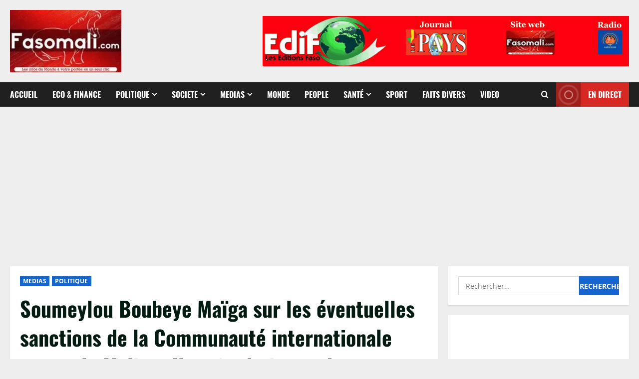

--- FILE ---
content_type: text/html; charset=UTF-8
request_url: https://fasomali.com/soumeylou-boubeye-maiga-sur-les-eventuelles-sanctions-de-la-communaute-internationale-contre-le-mali-il-ne-faudrait-pas-donner-limpression-a-lopinion-malienne-quil/
body_size: 21479
content:
<!doctype html>
<html lang="fr-FR">

<head>
  <meta charset="UTF-8">
  <meta name="viewport" content="width=device-width, initial-scale=1">
  <link rel="profile" href="http://gmpg.org/xfn/11">

  <meta name='robots' content='index, follow, max-image-preview:large, max-snippet:-1, max-video-preview:-1'/>

	<!-- This site is optimized with the Yoast SEO plugin v26.8 - https://yoast.com/product/yoast-seo-wordpress/ -->
	<title>Soumeylou Boubeye Maïga sur les éventuelles sanctions de la Communauté internationale contre le Mali : « Il ne faudrait pas donner l’impression à l’opinion malienne qu’il y a un traitement inéquitable des situations… » - Fasomali.com</title>
	<link rel="canonical" href="https://fasomali.com/soumeylou-boubeye-maiga-sur-les-eventuelles-sanctions-de-la-communaute-internationale-contre-le-mali-il-ne-faudrait-pas-donner-limpression-a-lopinion-malienne-quil/"/>
	<meta property="og:locale" content="fr_FR"/>
	<meta property="og:type" content="article"/>
	<meta property="og:title" content="Soumeylou Boubeye Maïga sur les éventuelles sanctions de la Communauté internationale contre le Mali : « Il ne faudrait pas donner l’impression à l’opinion malienne qu’il y a un traitement inéquitable des situations… » - Fasomali.com"/>
	<meta property="og:description" content="L’ancien premier ministre et président de l’Alliance pour la Solidarité au Mali-Convergences des Forces Patriotiques (ASMA-CFP) s’est prononcé"/>
	<meta property="og:url" content="https://fasomali.com/soumeylou-boubeye-maiga-sur-les-eventuelles-sanctions-de-la-communaute-internationale-contre-le-mali-il-ne-faudrait-pas-donner-limpression-a-lopinion-malienne-quil/"/>
	<meta property="og:site_name" content="Fasomali.com"/>
	<meta property="article:publisher" content="https://www.facebook.com/fasomaliofficiel/"/>
	<meta property="article:author" content="https://www.facebook.com/fasomaliofficiel"/>
	<meta property="article:published_time" content="2021-05-28T00:28:49+00:00"/>
	<meta property="og:image" content="https://i0.wp.com/fasomali.com/wp-content/uploads/2021/05/Soumeylou_Boubeye_Maiga.jpg?fit=889%2C562&ssl=1"/>
	<meta property="og:image:width" content="889"/>
	<meta property="og:image:height" content="562"/>
	<meta property="og:image:type" content="image/jpeg"/>
	<meta name="author" content="fasomali"/>
	<meta name="twitter:card" content="summary_large_image"/>
	<meta name="twitter:creator" content="@fasomalimedias"/>
	<meta name="twitter:site" content="@fasomalimedias"/>
	<meta name="twitter:label1" content="Écrit par"/>
	<meta name="twitter:data1" content="fasomali"/>
	<meta name="twitter:label2" content="Durée de lecture estimée"/>
	<meta name="twitter:data2" content="3 minutes"/>
	<script type="application/ld+json" class="yoast-schema-graph">{"@context":"https://schema.org","@graph":[{"@type":"Article","@id":"https://fasomali.com/soumeylou-boubeye-maiga-sur-les-eventuelles-sanctions-de-la-communaute-internationale-contre-le-mali-il-ne-faudrait-pas-donner-limpression-a-lopinion-malienne-quil/#article","isPartOf":{"@id":"https://fasomali.com/soumeylou-boubeye-maiga-sur-les-eventuelles-sanctions-de-la-communaute-internationale-contre-le-mali-il-ne-faudrait-pas-donner-limpression-a-lopinion-malienne-quil/"},"author":{"name":"fasomali","@id":"https://fasomali.com/#/schema/person/bb92b050076daf448829c182387c2e65"},"headline":"Soumeylou Boubeye Maïga sur les éventuelles sanctions de la Communauté internationale contre le Mali : « Il ne faudrait pas donner l’impression à l’opinion malienne qu’il y a un traitement inéquitable des situations… »","datePublished":"2021-05-28T00:28:49+00:00","mainEntityOfPage":{"@id":"https://fasomali.com/soumeylou-boubeye-maiga-sur-les-eventuelles-sanctions-de-la-communaute-internationale-contre-le-mali-il-ne-faudrait-pas-donner-limpression-a-lopinion-malienne-quil/"},"wordCount":552,"commentCount":0,"publisher":{"@id":"https://fasomali.com/#organization"},"image":{"@id":"https://fasomali.com/soumeylou-boubeye-maiga-sur-les-eventuelles-sanctions-de-la-communaute-internationale-contre-le-mali-il-ne-faudrait-pas-donner-limpression-a-lopinion-malienne-quil/#primaryimage"},"thumbnailUrl":"https://i0.wp.com/fasomali.com/wp-content/uploads/2021/05/Soumeylou_Boubeye_Maiga.jpg?fit=889%2C562&ssl=1","articleSection":["MEDIAS","POLITIQUE"],"inLanguage":"fr-FR","potentialAction":[{"@type":"CommentAction","name":"Comment","target":["https://fasomali.com/soumeylou-boubeye-maiga-sur-les-eventuelles-sanctions-de-la-communaute-internationale-contre-le-mali-il-ne-faudrait-pas-donner-limpression-a-lopinion-malienne-quil/#respond"]}]},{"@type":"WebPage","@id":"https://fasomali.com/soumeylou-boubeye-maiga-sur-les-eventuelles-sanctions-de-la-communaute-internationale-contre-le-mali-il-ne-faudrait-pas-donner-limpression-a-lopinion-malienne-quil/","url":"https://fasomali.com/soumeylou-boubeye-maiga-sur-les-eventuelles-sanctions-de-la-communaute-internationale-contre-le-mali-il-ne-faudrait-pas-donner-limpression-a-lopinion-malienne-quil/","name":"Soumeylou Boubeye Maïga sur les éventuelles sanctions de la Communauté internationale contre le Mali : « Il ne faudrait pas donner l’impression à l’opinion malienne qu’il y a un traitement inéquitable des situations… » - Fasomali.com","isPartOf":{"@id":"https://fasomali.com/#website"},"primaryImageOfPage":{"@id":"https://fasomali.com/soumeylou-boubeye-maiga-sur-les-eventuelles-sanctions-de-la-communaute-internationale-contre-le-mali-il-ne-faudrait-pas-donner-limpression-a-lopinion-malienne-quil/#primaryimage"},"image":{"@id":"https://fasomali.com/soumeylou-boubeye-maiga-sur-les-eventuelles-sanctions-de-la-communaute-internationale-contre-le-mali-il-ne-faudrait-pas-donner-limpression-a-lopinion-malienne-quil/#primaryimage"},"thumbnailUrl":"https://i0.wp.com/fasomali.com/wp-content/uploads/2021/05/Soumeylou_Boubeye_Maiga.jpg?fit=889%2C562&ssl=1","datePublished":"2021-05-28T00:28:49+00:00","breadcrumb":{"@id":"https://fasomali.com/soumeylou-boubeye-maiga-sur-les-eventuelles-sanctions-de-la-communaute-internationale-contre-le-mali-il-ne-faudrait-pas-donner-limpression-a-lopinion-malienne-quil/#breadcrumb"},"inLanguage":"fr-FR","potentialAction":[{"@type":"ReadAction","target":["https://fasomali.com/soumeylou-boubeye-maiga-sur-les-eventuelles-sanctions-de-la-communaute-internationale-contre-le-mali-il-ne-faudrait-pas-donner-limpression-a-lopinion-malienne-quil/"]}]},{"@type":"ImageObject","inLanguage":"fr-FR","@id":"https://fasomali.com/soumeylou-boubeye-maiga-sur-les-eventuelles-sanctions-de-la-communaute-internationale-contre-le-mali-il-ne-faudrait-pas-donner-limpression-a-lopinion-malienne-quil/#primaryimage","url":"https://i0.wp.com/fasomali.com/wp-content/uploads/2021/05/Soumeylou_Boubeye_Maiga.jpg?fit=889%2C562&ssl=1","contentUrl":"https://i0.wp.com/fasomali.com/wp-content/uploads/2021/05/Soumeylou_Boubeye_Maiga.jpg?fit=889%2C562&ssl=1","width":889,"height":562},{"@type":"BreadcrumbList","@id":"https://fasomali.com/soumeylou-boubeye-maiga-sur-les-eventuelles-sanctions-de-la-communaute-internationale-contre-le-mali-il-ne-faudrait-pas-donner-limpression-a-lopinion-malienne-quil/#breadcrumb","itemListElement":[{"@type":"ListItem","position":1,"name":"Home","item":"https://fasomali.com/"},{"@type":"ListItem","position":2,"name":"Soumeylou Boubeye Maïga sur les éventuelles sanctions de la Communauté internationale contre le Mali : « Il ne faudrait pas donner l’impression à l’opinion malienne qu’il y a un traitement inéquitable des situations… »"}]},{"@type":"WebSite","@id":"https://fasomali.com/#website","url":"https://fasomali.com/","name":"Fasomali.com","description":"Site d&#039;informations générales web tv","publisher":{"@id":"https://fasomali.com/#organization"},"potentialAction":[{"@type":"SearchAction","target":{"@type":"EntryPoint","urlTemplate":"https://fasomali.com/?s={search_term_string}"},"query-input":{"@type":"PropertyValueSpecification","valueRequired":true,"valueName":"search_term_string"}}],"inLanguage":"fr-FR"},{"@type":"Organization","@id":"https://fasomali.com/#organization","name":"Fasomali.com","url":"https://fasomali.com/","logo":{"@type":"ImageObject","inLanguage":"fr-FR","@id":"https://fasomali.com/#/schema/logo/image/","url":"https://i0.wp.com/fasomali.com/wp-content/uploads/2021/01/Logo-Fasomali.jpeg?fit=223%2C125&ssl=1","contentUrl":"https://i0.wp.com/fasomali.com/wp-content/uploads/2021/01/Logo-Fasomali.jpeg?fit=223%2C125&ssl=1","width":223,"height":125,"caption":"Fasomali.com"},"image":{"@id":"https://fasomali.com/#/schema/logo/image/"},"sameAs":["https://www.facebook.com/fasomaliofficiel/","https://x.com/fasomalimedias","https://www.youtube.com/channel/UC7ZTImSg59q9LRLaVgzMlCA"]},{"@type":"Person","@id":"https://fasomali.com/#/schema/person/bb92b050076daf448829c182387c2e65","name":"fasomali","image":{"@type":"ImageObject","inLanguage":"fr-FR","@id":"https://fasomali.com/#/schema/person/image/","url":"https://secure.gravatar.com/avatar/7f2913c134476d5bdf29bdd250dc1ae98bd3a56c20e07fa9c5129e53ac31bdc4?s=96&d=mm&r=g","contentUrl":"https://secure.gravatar.com/avatar/7f2913c134476d5bdf29bdd250dc1ae98bd3a56c20e07fa9c5129e53ac31bdc4?s=96&d=mm&r=g","caption":"fasomali"},"sameAs":["https://fasomali.com/","https://www.facebook.com/fasomaliofficiel","https://x.com/fasomalimedias","https://www.youtube.com/channel/UC7ZTImSg59q9LRLaVgzMlCA"],"url":"https://fasomali.com/author/fasomali/"}]}</script>
	<!-- / Yoast SEO plugin. -->


<link rel='dns-prefetch' href='//stats.wp.com'/>
<link rel='dns-prefetch' href='//www.googletagmanager.com'/>
<link rel='preconnect' href='//i0.wp.com'/>
<link rel='preconnect' href='//c0.wp.com'/>
<link rel="alternate" type="application/rss+xml" title="Fasomali.com &raquo; Flux" href="https://fasomali.com/feed/"/>
<link rel="alternate" type="application/rss+xml" title="Fasomali.com &raquo; Flux des commentaires" href="https://fasomali.com/comments/feed/"/>
<link rel="alternate" type="application/rss+xml" title="Fasomali.com &raquo; Soumeylou Boubeye Maïga sur les éventuelles sanctions de la Communauté internationale contre le Mali : « Il ne faudrait pas donner l’impression à l’opinion malienne qu’il y a un traitement inéquitable des situations… » Flux des commentaires" href="https://fasomali.com/soumeylou-boubeye-maiga-sur-les-eventuelles-sanctions-de-la-communaute-internationale-contre-le-mali-il-ne-faudrait-pas-donner-limpression-a-lopinion-malienne-quil/feed/"/>
<link rel="alternate" title="oEmbed (JSON)" type="application/json+oembed" href="https://fasomali.com/wp-json/oembed/1.0/embed?url=https%3A%2F%2Ffasomali.com%2Fsoumeylou-boubeye-maiga-sur-les-eventuelles-sanctions-de-la-communaute-internationale-contre-le-mali-il-ne-faudrait-pas-donner-limpression-a-lopinion-malienne-quil%2F"/>
<link rel="alternate" title="oEmbed (XML)" type="text/xml+oembed" href="https://fasomali.com/wp-json/oembed/1.0/embed?url=https%3A%2F%2Ffasomali.com%2Fsoumeylou-boubeye-maiga-sur-les-eventuelles-sanctions-de-la-communaute-internationale-contre-le-mali-il-ne-faudrait-pas-donner-limpression-a-lopinion-malienne-quil%2F&#038;format=xml"/>
<!-- fasomali.com is managing ads with Advanced Ads 2.0.16 – https://wpadvancedads.com/ --><script id="fasom-ready">window.advanced_ads_ready=function(e,a){a=a||"complete";var d=function(e){return"interactive"===a?"loading"!==e:"complete"===e};d(document.readyState)?e():document.addEventListener("readystatechange",(function(a){d(a.target.readyState)&&e()}),{once:"interactive"===a})},window.advanced_ads_ready_queue=window.advanced_ads_ready_queue||[];</script>
		<style id='wp-img-auto-sizes-contain-inline-css' type='text/css'>img:is([sizes=auto i],[sizes^="auto," i]){contain-intrinsic-size:3000px 1500px}</style>
<link rel='stylesheet' id='jetpack_related-posts-css' href='https://c0.wp.com/p/jetpack/15.4/modules/related-posts/related-posts.css' type='text/css' media='all'/>
<style id='morenews-font-oswald-css' media='all'>@font-face{font-family:'Oswald';font-weight:400;font-style:normal;src:url(/wp-content/themes/morenews/assets/fonts/oswald/oswald-regular.woff2) format('woff2');font-display:swap}@font-face{font-family:'Oswald';font-weight:700;font-style:normal;src:url(/wp-content/themes/morenews/assets/fonts/oswald/oswald-700.woff2) format('woff2');font-display:swap}</style>
<style id='morenews-font-open-sans-css' media='all'>@font-face{font-family:'Open Sans';font-weight:400;font-style:normal;src:url(/wp-content/themes/morenews/assets/fonts/open-sans/open-sans-regular.woff2) format('woff2');font-display:swap}@font-face{font-family:'Open Sans';font-weight:700;font-style:normal;src:url(/wp-content/themes/morenews/assets/fonts/open-sans/open-sans-700.woff2) format('woff2');font-display:swap}</style>
<style id='wp-emoji-styles-inline-css' type='text/css'>img.wp-smiley,img.emoji{display:inline!important;border:none!important;box-shadow:none!important;height:1em!important;width:1em!important;margin:0 .07em!important;vertical-align:-.1em!important;background:none!important;padding:0!important}</style>
<style id='wp-block-library-inline-css' type='text/css'>:root{--wp-block-synced-color:#7a00df;--wp-block-synced-color--rgb:122 , 0 , 223;--wp-bound-block-color:var(--wp-block-synced-color);--wp-editor-canvas-background:#ddd;--wp-admin-theme-color:#007cba;--wp-admin-theme-color--rgb:0 , 124 , 186;--wp-admin-theme-color-darker-10:#006ba1;--wp-admin-theme-color-darker-10--rgb:0 , 107 , 160.5;--wp-admin-theme-color-darker-20:#005a87;--wp-admin-theme-color-darker-20--rgb:0 , 90 , 135;--wp-admin-border-width-focus:2px}@media (min-resolution:192dpi){:root{--wp-admin-border-width-focus:1.5px}}.wp-element-button{cursor:pointer}:root .has-very-light-gray-background-color{background-color:#eee}:root .has-very-dark-gray-background-color{background-color:#313131}:root .has-very-light-gray-color{color:#eee}:root .has-very-dark-gray-color{color:#313131}:root .has-vivid-green-cyan-to-vivid-cyan-blue-gradient-background{background:linear-gradient(135deg,#00d084,#0693e3)}:root .has-purple-crush-gradient-background{background:linear-gradient(135deg,#34e2e4,#4721fb 50%,#ab1dfe)}:root .has-hazy-dawn-gradient-background{background:linear-gradient(135deg,#faaca8,#dad0ec)}:root .has-subdued-olive-gradient-background{background:linear-gradient(135deg,#fafae1,#67a671)}:root .has-atomic-cream-gradient-background{background:linear-gradient(135deg,#fdd79a,#004a59)}:root .has-nightshade-gradient-background{background:linear-gradient(135deg,#330968,#31cdcf)}:root .has-midnight-gradient-background{background:linear-gradient(135deg,#020381,#2874fc)}:root{--wp--preset--font-size--normal:16px;--wp--preset--font-size--huge:42px}.has-regular-font-size{font-size:1em}.has-larger-font-size{font-size:2.625em}.has-normal-font-size{font-size:var(--wp--preset--font-size--normal)}.has-huge-font-size{font-size:var(--wp--preset--font-size--huge)}.has-text-align-center{text-align:center}.has-text-align-left{text-align:left}.has-text-align-right{text-align:right}.has-fit-text{white-space:nowrap!important}#end-resizable-editor-section{display:none}.aligncenter{clear:both}.items-justified-left{justify-content:flex-start}.items-justified-center{justify-content:center}.items-justified-right{justify-content:flex-end}.items-justified-space-between{justify-content:space-between}.screen-reader-text{border:0;clip-path:inset(50%);height:1px;margin:-1px;overflow:hidden;padding:0;position:absolute;width:1px;word-wrap:normal!important}.screen-reader-text:focus{background-color:#ddd;clip-path:none;color:#444;display:block;font-size:1em;height:auto;left:5px;line-height:normal;padding:15px 23px 14px;text-decoration:none;top:5px;width:auto;z-index:100000}html :where(.has-border-color){border-style:solid}html :where([style*=border-top-color]){border-top-style:solid}html :where([style*=border-right-color]){border-right-style:solid}html :where([style*=border-bottom-color]){border-bottom-style:solid}html :where([style*=border-left-color]){border-left-style:solid}html :where([style*=border-width]){border-style:solid}html :where([style*=border-top-width]){border-top-style:solid}html :where([style*=border-right-width]){border-right-style:solid}html :where([style*=border-bottom-width]){border-bottom-style:solid}html :where([style*=border-left-width]){border-left-style:solid}html :where(img[class*=wp-image-]){height:auto;max-width:100%}:where(figure){margin:0 0 1em}html :where(.is-position-sticky){--wp-admin--admin-bar--position-offset:var(--wp-admin--admin-bar--height,0)}@media screen and (max-width:600px){html :where(.is-position-sticky){--wp-admin--admin-bar--position-offset:0}}</style><link rel='stylesheet' id='mediaelement-css' href='https://c0.wp.com/c/6.9/wp-includes/js/mediaelement/mediaelementplayer-legacy.min.css' type='text/css' media='all'/>
<link rel='stylesheet' id='wp-mediaelement-css' href='https://c0.wp.com/c/6.9/wp-includes/js/mediaelement/wp-mediaelement.min.css' type='text/css' media='all'/>
<style id='global-styles-inline-css' type='text/css'>:root{--wp--preset--aspect-ratio--square:1;--wp--preset--aspect-ratio--4-3: 4/3;--wp--preset--aspect-ratio--3-4: 3/4;--wp--preset--aspect-ratio--3-2: 3/2;--wp--preset--aspect-ratio--2-3: 2/3;--wp--preset--aspect-ratio--16-9: 16/9;--wp--preset--aspect-ratio--9-16: 9/16;--wp--preset--color--black:#000;--wp--preset--color--cyan-bluish-gray:#abb8c3;--wp--preset--color--white:#fff;--wp--preset--color--pale-pink:#f78da7;--wp--preset--color--vivid-red:#cf2e2e;--wp--preset--color--luminous-vivid-orange:#ff6900;--wp--preset--color--luminous-vivid-amber:#fcb900;--wp--preset--color--light-green-cyan:#7bdcb5;--wp--preset--color--vivid-green-cyan:#00d084;--wp--preset--color--pale-cyan-blue:#8ed1fc;--wp--preset--color--vivid-cyan-blue:#0693e3;--wp--preset--color--vivid-purple:#9b51e0;--wp--preset--gradient--vivid-cyan-blue-to-vivid-purple:linear-gradient(135deg,#0693e3 0%,#9b51e0 100%);--wp--preset--gradient--light-green-cyan-to-vivid-green-cyan:linear-gradient(135deg,#7adcb4 0%,#00d082 100%);--wp--preset--gradient--luminous-vivid-amber-to-luminous-vivid-orange:linear-gradient(135deg,#fcb900 0%,#ff6900 100%);--wp--preset--gradient--luminous-vivid-orange-to-vivid-red:linear-gradient(135deg,#ff6900 0%,#cf2e2e 100%);--wp--preset--gradient--very-light-gray-to-cyan-bluish-gray:linear-gradient(135deg,#eee 0%,#a9b8c3 100%);--wp--preset--gradient--cool-to-warm-spectrum:linear-gradient(135deg,#4aeadc 0%,#9778d1 20%,#cf2aba 40%,#ee2c82 60%,#fb6962 80%,#fef84c 100%);--wp--preset--gradient--blush-light-purple:linear-gradient(135deg,#ffceec 0%,#9896f0 100%);--wp--preset--gradient--blush-bordeaux:linear-gradient(135deg,#fecda5 0%,#fe2d2d 50%,#6b003e 100%);--wp--preset--gradient--luminous-dusk:linear-gradient(135deg,#ffcb70 0%,#c751c0 50%,#4158d0 100%);--wp--preset--gradient--pale-ocean:linear-gradient(135deg,#fff5cb 0%,#b6e3d4 50%,#33a7b5 100%);--wp--preset--gradient--electric-grass:linear-gradient(135deg,#caf880 0%,#71ce7e 100%);--wp--preset--gradient--midnight:linear-gradient(135deg,#020381 0%,#2874fc 100%);--wp--preset--font-size--small:13px;--wp--preset--font-size--medium:20px;--wp--preset--font-size--large:36px;--wp--preset--font-size--x-large:42px;--wp--preset--spacing--20:.44rem;--wp--preset--spacing--30:.67rem;--wp--preset--spacing--40:1rem;--wp--preset--spacing--50:1.5rem;--wp--preset--spacing--60:2.25rem;--wp--preset--spacing--70:3.38rem;--wp--preset--spacing--80:5.06rem;--wp--preset--shadow--natural:6px 6px 9px rgba(0,0,0,.2);--wp--preset--shadow--deep:12px 12px 50px rgba(0,0,0,.4);--wp--preset--shadow--sharp:6px 6px 0 rgba(0,0,0,.2);--wp--preset--shadow--outlined:6px 6px 0 -3px #fff , 6px 6px #000;--wp--preset--shadow--crisp:6px 6px 0 #000}:root{--wp--style--global--content-size:930px;--wp--style--global--wide-size:1400px}:where(body) {margin:0}.wp-site-blocks>.alignleft{float:left;margin-right:2em}.wp-site-blocks>.alignright{float:right;margin-left:2em}.wp-site-blocks>.aligncenter{justify-content:center;margin-left:auto;margin-right:auto}:where(.wp-site-blocks) > * {margin-block-start:24px;margin-block-end:0}:where(.wp-site-blocks) > :first-child {margin-block-start:0}:where(.wp-site-blocks) > :last-child {margin-block-end:0}:root{--wp--style--block-gap:24px}:root :where(.is-layout-flow) > :first-child{margin-block-start:0}:root :where(.is-layout-flow) > :last-child{margin-block-end:0}:root :where(.is-layout-flow) > *{margin-block-start:24px;margin-block-end:0}:root :where(.is-layout-constrained) > :first-child{margin-block-start:0}:root :where(.is-layout-constrained) > :last-child{margin-block-end:0}:root :where(.is-layout-constrained) > *{margin-block-start:24px;margin-block-end:0}:root :where(.is-layout-flex){gap:24px}:root :where(.is-layout-grid){gap:24px}.is-layout-flow>.alignleft{float:left;margin-inline-start:0;margin-inline-end:2em}.is-layout-flow>.alignright{float:right;margin-inline-start:2em;margin-inline-end:0}.is-layout-flow>.aligncenter{margin-left:auto!important;margin-right:auto!important}.is-layout-constrained>.alignleft{float:left;margin-inline-start:0;margin-inline-end:2em}.is-layout-constrained>.alignright{float:right;margin-inline-start:2em;margin-inline-end:0}.is-layout-constrained>.aligncenter{margin-left:auto!important;margin-right:auto!important}.is-layout-constrained > :where(:not(.alignleft):not(.alignright):not(.alignfull)){max-width:var(--wp--style--global--content-size);margin-left:auto!important;margin-right:auto!important}.is-layout-constrained>.alignwide{max-width:var(--wp--style--global--wide-size)}body .is-layout-flex{display:flex}.is-layout-flex{flex-wrap:wrap;align-items:center}.is-layout-flex > :is(*, div){margin:0}body .is-layout-grid{display:grid}.is-layout-grid > :is(*, div){margin:0}body{padding-top:0;padding-right:0;padding-bottom:0;padding-left:0}a:where(:not(.wp-element-button)){text-decoration:none}:root :where(.wp-element-button, .wp-block-button__link){background-color:#32373c;border-radius:0;border-width:0;color:#fff;font-family:inherit;font-size:inherit;font-style:inherit;font-weight:inherit;letter-spacing:inherit;line-height:inherit;padding-top: calc(0.667em + 2px);padding-right: calc(1.333em + 2px);padding-bottom: calc(0.667em + 2px);padding-left: calc(1.333em + 2px);text-decoration:none;text-transform:inherit}.has-black-color{color:var(--wp--preset--color--black)!important}.has-cyan-bluish-gray-color{color:var(--wp--preset--color--cyan-bluish-gray)!important}.has-white-color{color:var(--wp--preset--color--white)!important}.has-pale-pink-color{color:var(--wp--preset--color--pale-pink)!important}.has-vivid-red-color{color:var(--wp--preset--color--vivid-red)!important}.has-luminous-vivid-orange-color{color:var(--wp--preset--color--luminous-vivid-orange)!important}.has-luminous-vivid-amber-color{color:var(--wp--preset--color--luminous-vivid-amber)!important}.has-light-green-cyan-color{color:var(--wp--preset--color--light-green-cyan)!important}.has-vivid-green-cyan-color{color:var(--wp--preset--color--vivid-green-cyan)!important}.has-pale-cyan-blue-color{color:var(--wp--preset--color--pale-cyan-blue)!important}.has-vivid-cyan-blue-color{color:var(--wp--preset--color--vivid-cyan-blue)!important}.has-vivid-purple-color{color:var(--wp--preset--color--vivid-purple)!important}.has-black-background-color{background-color:var(--wp--preset--color--black)!important}.has-cyan-bluish-gray-background-color{background-color:var(--wp--preset--color--cyan-bluish-gray)!important}.has-white-background-color{background-color:var(--wp--preset--color--white)!important}.has-pale-pink-background-color{background-color:var(--wp--preset--color--pale-pink)!important}.has-vivid-red-background-color{background-color:var(--wp--preset--color--vivid-red)!important}.has-luminous-vivid-orange-background-color{background-color:var(--wp--preset--color--luminous-vivid-orange)!important}.has-luminous-vivid-amber-background-color{background-color:var(--wp--preset--color--luminous-vivid-amber)!important}.has-light-green-cyan-background-color{background-color:var(--wp--preset--color--light-green-cyan)!important}.has-vivid-green-cyan-background-color{background-color:var(--wp--preset--color--vivid-green-cyan)!important}.has-pale-cyan-blue-background-color{background-color:var(--wp--preset--color--pale-cyan-blue)!important}.has-vivid-cyan-blue-background-color{background-color:var(--wp--preset--color--vivid-cyan-blue)!important}.has-vivid-purple-background-color{background-color:var(--wp--preset--color--vivid-purple)!important}.has-black-border-color{border-color:var(--wp--preset--color--black)!important}.has-cyan-bluish-gray-border-color{border-color:var(--wp--preset--color--cyan-bluish-gray)!important}.has-white-border-color{border-color:var(--wp--preset--color--white)!important}.has-pale-pink-border-color{border-color:var(--wp--preset--color--pale-pink)!important}.has-vivid-red-border-color{border-color:var(--wp--preset--color--vivid-red)!important}.has-luminous-vivid-orange-border-color{border-color:var(--wp--preset--color--luminous-vivid-orange)!important}.has-luminous-vivid-amber-border-color{border-color:var(--wp--preset--color--luminous-vivid-amber)!important}.has-light-green-cyan-border-color{border-color:var(--wp--preset--color--light-green-cyan)!important}.has-vivid-green-cyan-border-color{border-color:var(--wp--preset--color--vivid-green-cyan)!important}.has-pale-cyan-blue-border-color{border-color:var(--wp--preset--color--pale-cyan-blue)!important}.has-vivid-cyan-blue-border-color{border-color:var(--wp--preset--color--vivid-cyan-blue)!important}.has-vivid-purple-border-color{border-color:var(--wp--preset--color--vivid-purple)!important}.has-vivid-cyan-blue-to-vivid-purple-gradient-background{background:var(--wp--preset--gradient--vivid-cyan-blue-to-vivid-purple)!important}.has-light-green-cyan-to-vivid-green-cyan-gradient-background{background:var(--wp--preset--gradient--light-green-cyan-to-vivid-green-cyan)!important}.has-luminous-vivid-amber-to-luminous-vivid-orange-gradient-background{background:var(--wp--preset--gradient--luminous-vivid-amber-to-luminous-vivid-orange)!important}.has-luminous-vivid-orange-to-vivid-red-gradient-background{background:var(--wp--preset--gradient--luminous-vivid-orange-to-vivid-red)!important}.has-very-light-gray-to-cyan-bluish-gray-gradient-background{background:var(--wp--preset--gradient--very-light-gray-to-cyan-bluish-gray)!important}.has-cool-to-warm-spectrum-gradient-background{background:var(--wp--preset--gradient--cool-to-warm-spectrum)!important}.has-blush-light-purple-gradient-background{background:var(--wp--preset--gradient--blush-light-purple)!important}.has-blush-bordeaux-gradient-background{background:var(--wp--preset--gradient--blush-bordeaux)!important}.has-luminous-dusk-gradient-background{background:var(--wp--preset--gradient--luminous-dusk)!important}.has-pale-ocean-gradient-background{background:var(--wp--preset--gradient--pale-ocean)!important}.has-electric-grass-gradient-background{background:var(--wp--preset--gradient--electric-grass)!important}.has-midnight-gradient-background{background:var(--wp--preset--gradient--midnight)!important}.has-small-font-size{font-size:var(--wp--preset--font-size--small)!important}.has-medium-font-size{font-size:var(--wp--preset--font-size--medium)!important}.has-large-font-size{font-size:var(--wp--preset--font-size--large)!important}.has-x-large-font-size{font-size:var(--wp--preset--font-size--x-large)!important}</style>

<link rel='stylesheet' id='aft-icons-css' href='https://fasomali.com/wp-content/themes/morenews/assets/icons/A.style.css,qver=6.9.pagespeed.cf.wUpNCB86Oq.css' type='text/css' media='all'/>
<link rel='stylesheet' id='bootstrap-css' href='https://fasomali.com/wp-content/themes/morenews/assets/bootstrap/css/A.bootstrap.min.css,qver=6.9.pagespeed.cf.etiIqHsOWm.css' type='text/css' media='all'/>
<style id='slick-css' media='all'>.slick-slider{position:relative;display:block;box-sizing:border-box;-webkit-user-select:none;-moz-user-select:none;-ms-user-select:none;user-select:none;-webkit-touch-callout:none;-khtml-user-select:none;-ms-touch-action:pan-y;touch-action:pan-y;-webkit-tap-highlight-color:transparent}.slick-list{position:relative;display:block;overflow:hidden;margin:0;padding:0}.slick-list:focus{outline:0}.slick-list.dragging{cursor:pointer;cursor:hand}.slick-slider .slick-list,.slick-slider .slick-track{-webkit-transform:translate3d(0,0,0);-moz-transform:translate3d(0,0,0);-ms-transform:translate3d(0,0,0);-o-transform:translate3d(0,0,0);transform:translate3d(0,0,0)}.slick-track{position:relative;top:0;left:0;display:block;margin-left:auto;margin-right:auto}.slick-track:after,.slick-track:before{display:table;content:''}.slick-track:after{clear:both}.slick-loading .slick-track{visibility:hidden}.slick-slide{display:none;float:left;height:100%;min-height:1px}[dir=rtl] .slick-slide{float:right}.slick-slide img{display:block}.slick-slide.slick-loading img{display:none}.slick-slide.dragging img{pointer-events:none}.slick-initialized .slick-slide{display:block}.slick-loading .slick-slide{visibility:hidden}.slick-vertical .slick-slide{display:block;height:auto;border:1px solid transparent}.slick-arrow.slick-hidden{display:none}
</style>
<style id='sidr-css' media='all'>.sidr{background:#fff;display:block;position:fixed;top:0;height:100%;z-index:999999;width:320px;overflow-x:hidden;overflow-y:auto}.sidr .sidr-inner{padding:0 0 15px}.sidr.right{left:auto;right:-320px}.sidr.left{left:-320px;right:auto}.sidr{padding-left:15px;padding-right:15px}@media only screen and (min-width:992px){body.sidr-open:before{content:"";left:0;top:0;z-index:102;width:100%;height:100%;position:fixed;cursor:pointer;-webkit-transition:visibility 0s , opacity .4s linear;transition:visibility 0s , opacity .4s linear;visibility:visible;opacity:1;background-color:#fff;background-color:rgba(255,255,255,.54)}}.sidr-class-sidr-button-close{font-size:30px;text-align:right;display:block}</style>
<link rel='stylesheet' id='magnific-popup-css' href='https://fasomali.com/wp-content/themes/morenews/assets/magnific-popup/A.magnific-popup.css,qver=6.9.pagespeed.cf.XLQo-C-WDC.css' type='text/css' media='all'/>
<link rel='stylesheet' id='morenews-style-css' href='https://fasomali.com/wp-content/themes/morenews/style.min.css?ver=3.8.13' type='text/css' media='all'/>
<style id='morenews-style-inline-css' type='text/css'>body.aft-dark-mode #sidr,body.aft-dark-mode,body.aft-dark-mode.custom-background,body.aft-dark-mode #af-preloader{background-color:#000}body.aft-default-mode #sidr,body.aft-default-mode #af-preloader,body.aft-default-mode{background-color:#eee}.frm_style_formidable-style.with_frm_style .frm_compact .frm_dropzone.dz-clickable .dz-message,.frm_style_formidable-style.with_frm_style input[type=submit],.frm_style_formidable-style.with_frm_style .frm_submit input[type=button],.frm_style_formidable-style.with_frm_style .frm_submit button,.frm_form_submit_style,.frm_style_formidable-style.with_frm_style .frm-edit-page-btn,.woocommerce #respond input#submit.disabled,.woocommerce #respond input#submit:disabled,.woocommerce #respond input#submit:disabled[disabled],.woocommerce a.button.disabled,.woocommerce a.button:disabled,.woocommerce a.button:disabled[disabled],.woocommerce button.button.disabled,.woocommerce button.button:disabled,.woocommerce button.button:disabled[disabled],.woocommerce input.button.disabled,.woocommerce input.button:disabled,.woocommerce input.button:disabled[disabled],.woocommerce #respond input#submit,.woocommerce a.button,.woocommerce button.button,.woocommerce input.button,.woocommerce #respond input#submit.alt,.woocommerce a.button.alt,.woocommerce button.button.alt,.woocommerce input.button.alt,.woocommerce-account .addresses .title .edit,:root .wc-block-featured-product__link :where(.wp-element-button,.wp-block-button__link),:root .wc-block-featured-category__link :where(.wp-element-button,.wp-block-button__link),hustle-button,button.wc-block-mini-cart__button,.wc-block-checkout .wp-block-button__link,.wp-block-button.wc-block-components-product-button .wp-block-button__link,.wc-block-grid__product-add-to-cart.wp-block-button .wp-block-button__link,body .wc-block-components-button,.wc-block-grid .wp-block-button__link,.woocommerce-notices-wrapper .button,body .woocommerce-notices-wrapper .button:hover,body.woocommerce .single_add_to_cart_button.button:hover,body.woocommerce a.button.add_to_cart_button:hover,.widget-title-fill-and-border .morenews-widget .wp-block-search__label,.widget-title-fill-and-border .morenews-widget .wp-block-group .wp-block-heading,.widget-title-fill-and-no-border .morenews-widget .wp-block-search__label,.widget-title-fill-and-no-border .morenews-widget .wp-block-group .wp-block-heading,.widget-title-fill-and-border .wp_post_author_widget .widget-title .header-after,.widget-title-fill-and-border .widget-title .heading-line,.widget-title-fill-and-border .aft-posts-tabs-panel .nav-tabs>li>a.active,.widget-title-fill-and-border .aft-main-banner-wrapper .widget-title .heading-line ,.widget-title-fill-and-no-border .wp_post_author_widget .widget-title .header-after,.widget-title-fill-and-no-border .widget-title .heading-line,.widget-title-fill-and-no-border .aft-posts-tabs-panel .nav-tabs>li>a.active,.widget-title-fill-and-no-border .aft-main-banner-wrapper .widget-title .heading-line,a.sidr-class-sidr-button-close,body.widget-title-border-bottom .header-after1 .heading-line-before,body.widget-title-border-bottom .widget-title .heading-line-before,.widget-title-border-center .morenews-widget .wp-block-search__label::after,.widget-title-border-center .morenews-widget .wp-block-group .wp-block-heading::after,.widget-title-border-center .wp_post_author_widget .widget-title .heading-line-before,.widget-title-border-center .aft-posts-tabs-panel .nav-tabs>li>a.active::after,.widget-title-border-center .wp_post_author_widget .widget-title .header-after::after,.widget-title-border-center .widget-title .heading-line-after,.widget-title-border-bottom .morenews-widget .wp-block-search__label::after,.widget-title-border-bottom .morenews-widget .wp-block-group .wp-block-heading::after,.widget-title-border-bottom .heading-line::before,.widget-title-border-bottom .wp-post-author-wrap .header-after::before,.widget-title-border-bottom .aft-posts-tabs-panel .nav-tabs>li>a.active span::after,.aft-dark-mode .is-style-fill a.wp-block-button__link:not(.has-background),.aft-default-mode .is-style-fill a.wp-block-button__link:not(.has-background),#reading-progress-bar,a.comment-reply-link,body.aft-default-mode .reply a,body.aft-dark-mode .reply a,.aft-popular-taxonomies-lists span::before ,#loader-wrapper div,span.heading-line::before,.wp-post-author-wrap .header-after::before,body.aft-dark-mode input[type="button"],body.aft-dark-mode input[type="reset"],body.aft-dark-mode input[type="submit"],body.aft-dark-mode .inner-suscribe input[type=submit],body.aft-default-mode input[type="button"],body.aft-default-mode input[type="reset"],body.aft-default-mode input[type="submit"],body.aft-default-mode .inner-suscribe input[type=submit],.woocommerce-product-search button[type="submit"],input.search-submit,.wp-block-search__button,.af-youtube-slider .af-video-wrap .af-bg-play i,.af-youtube-video-list .entry-header-yt-video-wrapper .af-yt-video-play i,.af-post-format i,body .btn-style1 a:visited,body .btn-style1 a,body span.post-page-numbers.current,body .morenews-pagination .nav-links .page-numbers.current,body #scroll-up,button,a.author-button.primary,.morenews-reaction-button .reaction-percentage,h3.morenews-subtitle:after,body article.sticky .read-single:before,.aft-readmore-wrapper a.aft-readmore:hover,body.aft-dark-mode .aft-readmore-wrapper a.aft-readmore:hover,footer.site-footer .aft-readmore-wrapper a.aft-readmore:hover,.aft-readmore-wrapper a.aft-readmore:hover,body .trending-posts-vertical .trending-no{background-color:#1665cf}div.wpforms-container-full button[type=submit]:hover,div.wpforms-container-full button[type=submit]:not(:hover):not(:active){background-color:#1665cf!important}.grid-design-texts-over-image .aft-readmore-wrapper a.aft-readmore:hover,.aft-readmore-wrapper a.aft-readmore:hover,body.aft-dark-mode .aft-readmore-wrapper a.aft-readmore:hover,body.aft-default-mode .aft-readmore-wrapper a.aft-readmore:hover,a.author-button.primary,.morenews-post-badge,body.single .entry-header .aft-post-excerpt-and-meta .post-excerpt,body.aft-dark-mode.single span.tags-links a:hover,.morenews-pagination .nav-links .page-numbers.current,.aft-readmore-wrapper a.aft-readmore:hover,p.awpa-more-posts a:hover,.wp-post-author-meta .wp-post-author-meta-more-posts a.awpa-more-posts:hover{border-color:#1665cf}body:not(.rtl) .aft-popular-taxonomies-lists span::after{border-left-color:#1665cf}body.rtl .aft-popular-taxonomies-lists span::after{border-right-color:#1665cf}.widget-title-fill-and-no-border .morenews-widget .wp-block-search__label::after,.widget-title-fill-and-no-border .morenews-widget .wp-block-group .wp-block-heading::after,.widget-title-fill-and-no-border .aft-posts-tabs-panel .nav-tabs>li a.active::after,.widget-title-fill-and-no-border .morenews-widget .widget-title::before,.widget-title-fill-and-no-border .morenews-customizer .widget-title::before{border-top-color:#1665cf}.woocommerce div.product .woocommerce-tabs ul.tabs li.active,#scroll-up::after,.aft-dark-mode #loader,.aft-default-mode #loader{border-bottom-color:#1665cf}footer.site-footer .wp-calendar-nav a:hover,footer.site-footer .wp-block-latest-comments__comment-meta a:hover,.aft-dark-mode .tagcloud a:hover,.aft-dark-mode .widget ul.menu >li a:hover,.aft-dark-mode .widget > ul > li a:hover,.banner-exclusive-posts-wrapper a:hover,.list-style .read-title h3 a:hover,.grid-design-default .read-title h3 a:hover,body.aft-dark-mode .banner-exclusive-posts-wrapper a:hover,body.aft-dark-mode .banner-exclusive-posts-wrapper a:visited:hover,body.aft-default-mode .banner-exclusive-posts-wrapper a:hover,body.aft-default-mode .banner-exclusive-posts-wrapper a:visited:hover,body.wp-post-author-meta .awpa-display-name a:hover,.widget_text a ,.post-description a:not(.aft-readmore),.post-description a:not(.aft-readmore):visited,.wp_post_author_widget .wp-post-author-meta .awpa-display-name a:hover,.wp-post-author-meta .wp-post-author-meta-more-posts a.awpa-more-posts:hover,body.aft-default-mode .af-breadcrumbs a:hover,body.aft-dark-mode .af-breadcrumbs a:hover,body .wp-block-latest-comments li.wp-block-latest-comments__comment a:hover,body .site-footer .color-pad .read-title h3 a:hover,body.aft-dark-mode #secondary .morenews-widget ul[class*="wp-block-"] a:hover,body.aft-dark-mode #secondary .morenews-widget ol[class*="wp-block-"] a:hover,body.aft-dark-mode a.post-edit-link:hover,body.aft-default-mode #secondary .morenews-widget ul[class*="wp-block-"] a:hover,body.aft-default-mode #secondary .morenews-widget ol[class*="wp-block-"] a:hover,body.aft-default-mode a.post-edit-link:hover,body.aft-default-mode #secondary .widget > ul > li a:hover,body.aft-default-mode footer.comment-meta a:hover,body.aft-dark-mode footer.comment-meta a:hover,body.aft-default-mode .comment-form a:hover,body.aft-dark-mode .comment-form a:hover,body.aft-dark-mode .entry-content > .wp-block-tag-cloud a:not(.has-text-color):hover,body.aft-default-mode .entry-content > .wp-block-tag-cloud a:not(.has-text-color):hover,body.aft-dark-mode .entry-content .wp-block-archives-list.wp-block-archives a:not(.has-text-color):hover,body.aft-default-mode .entry-content .wp-block-archives-list.wp-block-archives a:not(.has-text-color):hover,body.aft-dark-mode .entry-content .wp-block-latest-posts a:not(.has-text-color):hover,body.aft-dark-mode .entry-content .wp-block-categories-list.wp-block-categories a:not(.has-text-color):hover,body.aft-default-mode .entry-content .wp-block-latest-posts a:not(.has-text-color):hover,body.aft-default-mode .entry-content .wp-block-categories-list.wp-block-categories a:not(.has-text-color):hover,.aft-default-mode .wp-block-archives-list.wp-block-archives a:not(.has-text-color):hover,.aft-default-mode .wp-block-latest-posts a:not(.has-text-color):hover,.aft-default-mode .wp-block-categories-list.wp-block-categories a:not(.has-text-color):hover,.aft-default-mode .wp-block-latest-comments li.wp-block-latest-comments__comment a:hover,.aft-dark-mode .wp-block-archives-list.wp-block-archives a:not(.has-text-color):hover,.aft-dark-mode .wp-block-latest-posts a:not(.has-text-color):hover,.aft-dark-mode .wp-block-categories-list.wp-block-categories a:not(.has-text-color):hover,.aft-dark-mode .wp-block-latest-comments li.wp-block-latest-comments__comment a:hover,body.aft-dark-mode .morenews-pagination .nav-links a.page-numbers:hover,body.aft-default-mode .morenews-pagination .nav-links a.page-numbers:hover,body.aft-default-mode .aft-popular-taxonomies-lists ul li a:hover ,body.aft-dark-mode .aft-popular-taxonomies-lists ul li a:hover,body.aft-dark-mode .wp-calendar-nav a,body .entry-content > .wp-block-heading:not(.has-link-color):not(.wp-block-post-title) a,body .entry-content > ul a,body .entry-content > ol a,body .entry-content > p:not(.has-link-color) a ,body.aft-default-mode p.logged-in-as a,body.aft-dark-mode p.logged-in-as a,body.aft-dark-mode .woocommerce-loop-product__title:hover,body.aft-default-mode .woocommerce-loop-product__title:hover,a:hover,p a,.stars a:active,.stars a:focus,.morenews-widget.widget_text a,a.author-website:hover,.author-box-content a.author-posts-link:hover,body .morenews-sponsor a,body .morenews-source a,body.aft-default-mode .wp-block-latest-comments li.wp-block-latest-comments__comment a:hover,body.aft-dark-mode .wp-block-latest-comments li.wp-block-latest-comments__comment a:hover,.entry-content .wp-block-latest-comments a:not(.has-text-color):hover,.wc-block-grid__product .wc-block-grid__product-link:focus,body.aft-default-mode .entry-content .wp-block-heading:not(.has-link-color):not(.wp-block-post-title) a,body.aft-dark-mode .entry-content .wp-block-heading:not(.has-link-color):not(.wp-block-post-title) a,body.aft-default-mode .comment-content a,body.aft-dark-mode .comment-content a,body.aft-default-mode .post-excerpt a,body.aft-dark-mode .post-excerpt a,body.aft-default-mode .wp-block-tag-cloud a:hover,body.aft-default-mode .tagcloud a:hover,body.aft-default-mode.single span.tags-links a:hover,body.aft-default-mode p.awpa-more-posts a:hover,body.aft-default-mode p.awpa-website a:hover ,body.aft-default-mode .wp-post-author-meta h4 a:hover,body.aft-default-mode .widget ul.menu >li a:hover,body.aft-default-mode .widget > ul > li a:hover,body.aft-default-mode .nav-links a:hover,body.aft-default-mode ul.trail-items li a:hover,body.aft-dark-mode .wp-block-tag-cloud a:hover,body.aft-dark-mode .tagcloud a:hover,body.aft-dark-mode.single span.tags-links a:hover,body.aft-dark-mode p.awpa-more-posts a:hover,body.aft-dark-mode p.awpa-website a:hover ,body.aft-dark-mode .widget ul.menu >li a:hover,body.aft-dark-mode .nav-links a:hover,body.aft-dark-mode ul.trail-items li a:hover{color:#1665cf}@media only screen and (min-width:992px){body.aft-default-mode .morenews-header .main-navigation .menu-desktop>ul>li:hover>a:before,body.aft-default-mode .morenews-header .main-navigation .menu-desktop>ul>li.current-menu-item>a:before{background-color:#1665cf}}.woocommerce-product-search button[type="submit"],input.search-submit{background-color:#1665cf}.aft-dark-mode .entry-content a:hover,.aft-dark-mode .entry-content a:focus,.aft-dark-mode .entry-content a:active,.wp-calendar-nav a,#wp-calendar tbody td a,body.aft-dark-mode #wp-calendar tbody td#today,body.aft-default-mode #wp-calendar tbody td#today,body.aft-default-mode .entry-content .wp-block-heading:not(.has-link-color):not(.wp-block-post-title) a,body.aft-dark-mode .entry-content .wp-block-heading:not(.has-link-color):not(.wp-block-post-title) a,body .entry-content > ul a,body .entry-content > ul a:visited,body .entry-content > ol a,body .entry-content > ol a:visited,body .entry-content > p:not(.has-link-color) a,body .entry-content > p:not(.has-link-color) a:visited{color:#1665cf}.woocommerce-product-search button[type="submit"],input.search-submit,body.single span.tags-links a:hover,body .entry-content .wp-block-heading:not(.has-link-color):not(.wp-block-post-title) a,body .entry-content > ul a,body .entry-content > ul a:visited,body .entry-content > ol a,body .entry-content > ol a:visited,body .entry-content > p:not(.has-link-color) a,body .entry-content > p:not(.has-link-color) a:visited{border-color:#1665cf}@media only screen and (min-width:993px){.main-navigation .menu-desktop>li.current-menu-item::after,.main-navigation .menu-desktop>ul>li.current-menu-item::after,.main-navigation .menu-desktop>li::after,.main-navigation .menu-desktop>ul>li::after{background-color:#1665cf}}.site-branding .site-title{font-family:'Oswald','Noto Sans','Noto Sans CJK SC','Noto Sans JP','Noto Sans KR',system-ui,-apple-system,'Segoe UI',Roboto,'Helvetica Neue',Arial,sans-serif,'Apple Color Emoji','Segoe UI Emoji','Segoe UI Symbol'}body,button,input,select,optgroup,.cat-links li a,.min-read,.af-social-contacts .social-widget-menu .screen-reader-text,textarea{font-family:'Open Sans','Noto Sans','Noto Sans CJK SC','Noto Sans JP','Noto Sans KR',system-ui,-apple-system,'Segoe UI',Roboto,'Helvetica Neue',Arial,sans-serif,'Apple Color Emoji','Segoe UI Emoji','Segoe UI Symbol'}.wp-block-tag-cloud a,.tagcloud a,body span.hustle-title,.wp-block-blockspare-blockspare-tabs .bs-tabs-title-list li a.bs-tab-title,.navigation.post-navigation .nav-links a,div.custom-menu-link>a,.exclusive-posts .exclusive-now span,.aft-popular-taxonomies-lists span,.exclusive-posts a,.aft-posts-tabs-panel .nav-tabs>li>a,.widget-title-border-bottom .aft-posts-tabs-panel .nav-tabs>li>a,.nav-tabs>li,.widget ul ul li,.widget ul.menu>li,.widget>ul>li,.wp-block-search__label,.wp-block-latest-posts.wp-block-latest-posts__list li,.wp-block-latest-comments li.wp-block-latest-comments__comment,.wp-block-group ul li a,.main-navigation ul li a,h1,h2,h3,h4,h5,h6{font-family:'Oswald','Noto Sans','Noto Sans CJK SC','Noto Sans JP','Noto Sans KR',system-ui,-apple-system,'Segoe UI',Roboto,'Helvetica Neue',Arial,sans-serif,'Apple Color Emoji','Segoe UI Emoji','Segoe UI Symbol'}.container-wrapper .elementor{max-width:100%}.full-width-content .elementor-section-stretched,.align-content-left .elementor-section-stretched,.align-content-right .elementor-section-stretched{max-width:100%;left:0!important}</style>
<link rel='stylesheet' id='sharedaddy-css' href='https://c0.wp.com/p/jetpack/15.4/modules/sharedaddy/sharing.css' type='text/css' media='all'/>
<link rel='stylesheet' id='social-logos-css' href='https://c0.wp.com/p/jetpack/15.4/_inc/social-logos/social-logos.min.css' type='text/css' media='all'/>
<script type="text/javascript" id="jetpack_related-posts-js-extra">//<![CDATA[
var related_posts_js_options={"post_heading":"h4"};
//]]></script>
<script type="text/javascript" src="https://c0.wp.com/p/jetpack/15.4/_inc/build/related-posts/related-posts.min.js" id="jetpack_related-posts-js"></script>
<script type="text/javascript" src="https://c0.wp.com/c/6.9/wp-includes/js/jquery/jquery.min.js" id="jquery-core-js"></script>
<script type="text/javascript" src="https://c0.wp.com/c/6.9/wp-includes/js/jquery/jquery-migrate.min.js" id="jquery-migrate-js"></script>
<script src="https://fasomali.com/wp-content/themes/morenews/assets/jquery.cookie.js,qver==6.9+background-script.js,qver==3.8.13.pagespeed.jc.kw__gt-rGK.js"></script><script>eval(mod_pagespeed_yaZhWRQxML);</script>
<script>eval(mod_pagespeed_HUMEHM6hOA);</script>
<link rel="https://api.w.org/" href="https://fasomali.com/wp-json/"/><link rel="alternate" title="JSON" type="application/json" href="https://fasomali.com/wp-json/wp/v2/posts/20734"/><link rel="EditURI" type="application/rsd+xml" title="RSD" href="https://fasomali.com/xmlrpc.php?rsd"/>
<meta name="generator" content="WordPress 6.9"/>
<link rel='shortlink' href='https://fasomali.com/?p=20734'/>
<meta name="generator" content="Site Kit by Google 1.170.0"/>	<style>img#wpstats{display:none}</style>
		<link rel="pingback" href="https://fasomali.com/xmlrpc.php">    <style type="text/css">.site-title,.site-description{position:absolute;clip:rect(1px,1px,1px,1px);display:none}</style>
<script async src="https://pagead2.googlesyndication.com/pagead/js/adsbygoogle.js?client=ca-pub-5129238095088636" crossorigin="anonymous"></script><link rel="icon" href="https://i0.wp.com/fasomali.com/wp-content/uploads/2020/06/cropped-logo-2.jpeg?fit=32%2C32&#038;ssl=1" sizes="32x32"/>
<link rel="icon" href="https://i0.wp.com/fasomali.com/wp-content/uploads/2020/06/cropped-logo-2.jpeg?fit=192%2C192&#038;ssl=1" sizes="192x192"/>
<link rel="apple-touch-icon" href="https://i0.wp.com/fasomali.com/wp-content/uploads/2020/06/cropped-logo-2.jpeg?fit=180%2C180&#038;ssl=1"/>
<meta name="msapplication-TileImage" content="https://i0.wp.com/fasomali.com/wp-content/uploads/2020/06/cropped-logo-2.jpeg?fit=270%2C270&#038;ssl=1"/>
</head>

<body class="wp-singular post-template-default single single-post postid-20734 single-format-standard wp-custom-logo wp-embed-responsive wp-theme-morenews  aft-sticky-header aft-default-mode aft-header-layout-side header-image-default widget-title-border-bottom default-content-layout single-content-mode-default single-post-title-boxed align-content-left af-wide-layout aa-prefix-fasom-">
  
  
  <div id="page" class="site af-whole-wrapper">
    <a class="skip-link screen-reader-text" href="#content">Aller au contenu</a>

    
    <header id="masthead" class="header-layout-side morenews-header">
      <div class="af-middle-header ">
  <div class="container-wrapper">

        <div class="af-middle-container">
      <div class="logo">
            <div class="site-branding uppercase-site-title">
      <a href="https://fasomali.com/" class="custom-logo-link" rel="home"><img width="223" height="125" src="https://i0.wp.com/fasomali.com/wp-content/uploads/2021/01/Logo-Fasomali.jpeg?fit=223%2C125&amp;ssl=1" class="custom-logo" alt="Fasomali.com" decoding="async" loading="lazy"/></a>        <p class="site-title font-family-1">
          <a href="https://fasomali.com/" class="site-title-anchor" rel="home">Fasomali.com</a>
        </p>
      
              <p class="site-description">Site d&#039;informations générales web tv</p>
          </div>

          </div>
                <div class="header-promotion">
                        <div class="banner-promotions-wrapper">
                                    <div class="promotion-section">
                        <a href="">
                            <img width="1024" height="140" src="https://i0.wp.com/fasomali.com/wp-content/uploads/2025/10/Banniere-standard-Les-Editions-faso.gif?fit=1024%2C140&amp;ssl=1" class="attachment-full size-full" alt="Bannière standard Les Editions faso" decoding="async" loading="lazy"/>                        </a>
                    </div>
                                

            </div>
            <!-- Trending line END -->
                      </div>
          </div>
  </div>
</div>
<div id="main-navigation-bar" class="af-bottom-header">
  <div class="container-wrapper">
    <div class="bottom-bar-flex">
      <div class="offcanvas-navigaiton">
                <div class="af-bottom-head-nav">
              <div class="navigation-container">
      <nav class="main-navigation clearfix">

        <span class="toggle-menu">
          <a href="#" role="button" class="aft-void-menu" aria-controls="primary-menu" aria-expanded="false">
            <span class="screen-reader-text">
              Menu principal            </span>
            <i class="ham"></i>
          </a>
        </span>


        <div class="menu main-menu menu-desktop show-menu-border"><ul id="primary-menu" class="menu"><li id="menu-item-154" class="menu-item menu-item-type-custom menu-item-object-custom menu-item-154"><a href="http://www.fasomali.com">ACCUEIL</a></li>
<li id="menu-item-39" class="menu-item menu-item-type-taxonomy menu-item-object-category menu-item-39"><a href="https://fasomali.com/category/eco-finance/">ECO &amp; FINANCE</a></li>
<li id="menu-item-43" class="menu-item menu-item-type-taxonomy menu-item-object-category current-post-ancestor current-menu-parent current-post-parent menu-item-has-children menu-item-43"><a href="https://fasomali.com/category/politique/">POLITIQUE</a>
<ul class="sub-menu">
	<li id="menu-item-155" class="menu-item menu-item-type-taxonomy menu-item-object-category menu-item-155"><a href="https://fasomali.com/category/politique/conseil-des-ministres/">Conseil des ministres</a></li>
	<li id="menu-item-156" class="menu-item menu-item-type-taxonomy menu-item-object-category menu-item-156"><a href="https://fasomali.com/category/politique/editorial/">Editorial</a></li>
</ul>
</li>
<li id="menu-item-157" class="menu-item menu-item-type-taxonomy menu-item-object-category menu-item-has-children menu-item-157"><a href="https://fasomali.com/category/societe/">SOCIETE</a>
<ul class="sub-menu">
	<li id="menu-item-159" class="menu-item menu-item-type-taxonomy menu-item-object-category menu-item-159"><a href="https://fasomali.com/category/societe/art-culture/">Art &amp; Culture</a></li>
	<li id="menu-item-158" class="menu-item menu-item-type-taxonomy menu-item-object-category menu-item-158"><a href="https://fasomali.com/category/societe/environnement/">Environnement</a></li>
	<li id="menu-item-4382" class="menu-item menu-item-type-taxonomy menu-item-object-category menu-item-4382"><a href="https://fasomali.com/category/societe/justice/">Justice</a></li>
</ul>
</li>
<li id="menu-item-41" class="menu-item menu-item-type-taxonomy menu-item-object-category current-post-ancestor current-menu-parent current-post-parent menu-item-has-children menu-item-41"><a href="https://fasomali.com/category/medias/">MEDIAS</a>
<ul class="sub-menu">
	<li id="menu-item-3807" class="menu-item menu-item-type-taxonomy menu-item-object-category menu-item-3807"><a href="https://fasomali.com/category/medias/interview/">Interview</a></li>
	<li id="menu-item-3808" class="menu-item menu-item-type-taxonomy menu-item-object-category menu-item-3808"><a href="https://fasomali.com/category/medias/lettre-ouverte/">Lettre ouverte</a></li>
</ul>
</li>
<li id="menu-item-40" class="menu-item menu-item-type-taxonomy menu-item-object-category menu-item-40"><a href="https://fasomali.com/category/international/">MONDE</a></li>
<li id="menu-item-42" class="menu-item menu-item-type-taxonomy menu-item-object-category menu-item-42"><a href="https://fasomali.com/category/people/">PEOPLE</a></li>
<li id="menu-item-28064" class="menu-item menu-item-type-taxonomy menu-item-object-category menu-item-has-children menu-item-28064"><a href="https://fasomali.com/category/sante/">Santé</a>
<ul class="sub-menu">
	<li id="menu-item-9899" class="menu-item menu-item-type-taxonomy menu-item-object-category menu-item-9899"><a href="https://fasomali.com/category/sante/covid-19/">COVID-19</a></li>
</ul>
</li>
<li id="menu-item-45" class="menu-item menu-item-type-taxonomy menu-item-object-category menu-item-45"><a href="https://fasomali.com/category/sport/">SPORT</a></li>
<li id="menu-item-28063" class="menu-item menu-item-type-taxonomy menu-item-object-category menu-item-28063"><a href="https://fasomali.com/category/faits-divers/">Faits Divers</a></li>
<li id="menu-item-17686" class="menu-item menu-item-type-post_type menu-item-object-page menu-item-17686"><a href="https://fasomali.com/video/">VIDEO</a></li>
</ul></div>      </nav>
    </div>


          </div>
      </div>
      <div class="search-watch">
                  <div class="af-search-wrap">
      <div class="search-overlay" aria-label="Ouvrir le formulaire de recherche">
        <a href="#" title="Search" class="search-icon" aria-label="Ouvrir le formulaire de recherche">
          <i class="fa fa-search"></i>
        </a>
        <div class="af-search-form">
          <form role="search" method="get" class="search-form" action="https://fasomali.com/">
				<label>
					<span class="screen-reader-text">Rechercher :</span>
					<input type="search" class="search-field" placeholder="Rechercher…" value="" name="s"/>
				</label>
				<input type="submit" class="search-submit" value="Rechercher"/>
			</form>          <!-- Live Search Results -->
          <div id="af-live-search-results"></div>
        </div>
      </div>
    </div>

                    <div class="custom-menu-link">
          <a href="#" aria-label="View En direct">

            
              <i class="fas fa-play"></i>
                        En direct          </a>
        </div>
          
          </div>
    </div>
  </div>
</div>
    </header>

    <!-- end slider-section -->
  
                    <div class="aft-main-breadcrumb-wrapper container-wrapper">
                  </div>
      
      <div id="content" class="container-wrapper">
      <div class="section-block-upper">
    <div id="primary" class="content-area">
        <main id="main" class="site-main">
                            <article id="post-20734" class="af-single-article post-20734 post type-post status-publish format-standard has-post-thumbnail hentry category-medias category-politique">

                    <div class="entry-content-wrap read-single social-after-title">

                                <header class="entry-header pos-rel">
            <div class="read-details">
                <div class="entry-header-details af-cat-widget-carousel">
                    
                        <div class="figure-categories read-categories figure-categories-bg categories-inside-image">
                                                        <ul class="cat-links"><li class="meta-category">
                             <a class="morenews-categories category-color-1" href="https://fasomali.com/category/medias/" aria-label="MEDIAS">
                                 MEDIAS
                             </a>
                        </li><li class="meta-category">
                             <a class="morenews-categories category-color-1" href="https://fasomali.com/category/politique/" aria-label="POLITIQUE">
                                 POLITIQUE
                             </a>
                        </li></ul>                        </div>
                                        <h1 class="entry-title">Soumeylou Boubeye Maïga sur les éventuelles sanctions de la Communauté internationale contre le Mali : « Il ne faudrait pas donner l’impression à l’opinion malienne qu’il y a un traitement inéquitable des situations… »</h1>


                    <div class="aft-post-excerpt-and-meta color-pad">
                                                
                        <div class="entry-meta author-links">

                            


                            <span class="item-metadata posts-author byline">
                                            <i class="far fa-user-circle"></i>
                          <a href="https://fasomali.com/author/fasomali/">
              fasomali      </a>
                    </span>
            

                            <span class="item-metadata posts-date">
                    <i class="far fa-clock" aria-hidden="true"></i>
                    28/05/2021                </span>
            


                            <span class="min-read">3 minutes lues</span>                              <div class="aft-comment-view-share">
      </div>
                                  <div class="aft-social-share">
      <div class="sharedaddy sd-sharing-enabled"><div class="robots-nocontent sd-block sd-social sd-social-icon-text sd-sharing"><h3 class="sd-title">Partager&nbsp;:</h3><div class="sd-content"><ul><li class="share-facebook"><a rel="nofollow noopener noreferrer" data-shared="sharing-facebook-20734" class="share-facebook sd-button share-icon" href="https://fasomali.com/soumeylou-boubeye-maiga-sur-les-eventuelles-sanctions-de-la-communaute-internationale-contre-le-mali-il-ne-faudrait-pas-donner-limpression-a-lopinion-malienne-quil/?share=facebook" target="_blank" aria-labelledby="sharing-facebook-20734">
				<span id="sharing-facebook-20734" hidden>Cliquez pour partager sur Facebook(ouvre dans une nouvelle fenêtre)</span>
				<span>Facebook</span>
			</a></li><li class="share-x"><a rel="nofollow noopener noreferrer" data-shared="sharing-x-20734" class="share-x sd-button share-icon" href="https://fasomali.com/soumeylou-boubeye-maiga-sur-les-eventuelles-sanctions-de-la-communaute-internationale-contre-le-mali-il-ne-faudrait-pas-donner-limpression-a-lopinion-malienne-quil/?share=x" target="_blank" aria-labelledby="sharing-x-20734">
				<span id="sharing-x-20734" hidden>Cliquer pour partager sur X(ouvre dans une nouvelle fenêtre)</span>
				<span>X</span>
			</a></li><li class="share-end"></li></ul></div></div></div>
    </div>
  
                        </div>
                    </div>
                </div>
            </div>



        </header><!-- .entry-header -->




        <!-- end slider-section -->
                                
                                                        <div class="read-img pos-rel">
                                            <div class="post-thumbnail full-width-image original">
          <img width="889" height="562" src="https://i0.wp.com/fasomali.com/wp-content/uploads/2021/05/Soumeylou_Boubeye_Maiga.jpg?fit=889%2C562&amp;ssl=1" class="attachment-full size-full wp-post-image" alt="Soumeylou_Boubèye_Maïga" decoding="async" srcset="https://i0.wp.com/fasomali.com/wp-content/uploads/2021/05/Soumeylou_Boubeye_Maiga.jpg?w=889&amp;ssl=1 889w, https://i0.wp.com/fasomali.com/wp-content/uploads/2021/05/Soumeylou_Boubeye_Maiga.jpg?resize=300%2C190&amp;ssl=1 300w, https://i0.wp.com/fasomali.com/wp-content/uploads/2021/05/Soumeylou_Boubeye_Maiga.jpg?resize=768%2C486&amp;ssl=1 768w" sizes="(max-width: 889px) 100vw, 889px" loading="lazy"/>                  </div>
      
                                        
                                </div>

                        
                        

    <div class="color-pad">
        <div class="entry-content read-details">
            <p><strong>L’ancien premier ministre et président de l’Alliance pour la Solidarité au Mali-Convergences des Forces Patriotiques (ASMA-CFP) s’est prononcé hier jeudi 27 mai 2021, sur RFI, à propos d’éventuelles sanctions de la Communauté internationale contre le Mali. Soumeylou Boubeye Maïga a craché ses 4 vérités à la communauté internationale en l’invitant à prendre en compte « le principe des réalités » dans leur prise de décision. </strong></p>
<p>Celui que beaucoup de Maliens, surtout les intimes surnomment « le Tigre », Soumeylou Boubeye Maïga a craché ses quatre vérités à la communauté internationale par rapport aux éventuelles sanctions contre le Mali suite au coup de force contre le président de la Transition au Mali, Bah N’daw et son premier ministre Moctar Ouane, par le colonel Assimi Goïta. Pour lui, on doit bien prendre en compte le principe des réalités avant toute sanction. <em>« Je comprends bien les prises de position de principe. Sauf que souvent le premier principe dont il faut bien tenir compte, c’est le principe des réalités »,</em> a déclaré l’ancien premier ministre malien Soumeylou Boubeye Maïga. Au Tchad, l’armée a pris le pouvoir, en piétinant la constitution du pays, après le décès du président de la République, le maréchal du Tchad, Idriss Déby Itno. La Communauté internationale n’a pas pris des sanctions contre ce pays. Elle a juste pris acte. Mais au Mali, depuis le coup de force contre le président de la Transition nommé par les militaires, eux-mêmes, les annonces de sanctions viennent de partout. Beaucoup de Maliens trouvent ces annoncent comme une discrimination à l’encontre de leur pays par la communauté internationale.</p>
<p>Dans son intervention, l’ancien premier ministre Soumeylou Boubeye Maïga a dit cette vérité. <em>« Il ne faudrait pas donner l’impression à l’opinion malienne qu’il y a un traitement inéquitable des situations et qu’il y a peut-être deux poids deux mesures »,</em> a-t-il laissé entendre. Pour SBM, il faut aussi évaluer les différentes missions au Mali pour la résolution de la crise depuis 2020. <em>« La deuxième des choses, c’est que tout au long de la crise post-électorale de 2020 et bien avant, le Mali a reçu plusieurs missions y compris souvent des missions de très haut niveau dans lesquelles il y avait des Chefs d’État, nos partenaires de la région et du monde. Je pense que, tous les acteurs à un moment ou un autre se sont pliés à ces recommandations y compris après le 18 août 2020 »,</em> a-t-il rappelé avant d’ajouter : «<em> Peut-être qu’il faut avoir l’humilité d’évaluer si toutefois les démarches qui ont été préconisées finalement se sont avérées pertinentes et ont contribué à nous sortir de l’instabilité ? »</em></p>
<p>Le président de l’Asma-CFP a invité la communauté internationale à ne pas donner <em>« l’impression à de franges importantes de la société malienne que nous sommes dans une situation de diktat ». </em></p>
<p><strong>Boureima Guindo</strong></p>
<p><strong>Source :</strong> LE PAYS</p>

<div id='jp-relatedposts' class='jp-relatedposts'>
	<h3 class="jp-relatedposts-headline"><em>Similaire</em></h3>
</div>                            <div class="post-item-metadata entry-meta author-links">
                                    </div>
                        
	<nav class="navigation post-navigation" aria-label="Navigation d’article">
		<h2 class="screen-reader-text">Navigation d’article</h2>
		<div class="nav-links"><div class="nav-previous"><a href="https://fasomali.com/education-les-syndicats-de-leducation-appellent-au-respect-strict-de-leur-statut-et-mettent-en-garde-quiconque-qui-tentera-de-le-violer-ou-de-le-tripatouiller/" rel="prev">Précédent: <span class="em-post-navigation nav-title">Education : les syndicats de l’éducation appellent au respect  « strict » de leur statut et mettent en garde « quiconque qui tentera de le  violer ou de le tripatouiller »</span></a></div><div class="nav-next"><a href="https://fasomali.com/rectification-de-la-transition-le-m5-rfp-reitere-son-appel-au-dialogue-inclusif/" rel="next">Suivant: <span class="em-post-navigation nav-title">Rectification de la Transition : Le M5-RFP réitère son appel au dialogue inclusif</span></a></div></div>
	</nav>                    </div><!-- .entry-content -->
    </div>
                    </div>



                    
<div id="comments" class="comments-area">

		<div id="respond" class="comment-respond">
		<h3 id="reply-title" class="comment-reply-title">Laisser un commentaire <small><a rel="nofollow" id="cancel-comment-reply-link" href="/soumeylou-boubeye-maiga-sur-les-eventuelles-sanctions-de-la-communaute-internationale-contre-le-mali-il-ne-faudrait-pas-donner-limpression-a-lopinion-malienne-quil/#respond" style="display:none;">Annuler la réponse</a></small></h3><form action="https://fasomali.com/wp-comments-post.php" method="post" id="commentform" class="comment-form"><p class="comment-notes"><span id="email-notes">Votre adresse e-mail ne sera pas publiée.</span> <span class="required-field-message">Les champs obligatoires sont indiqués avec <span class="required">*</span></span></p><p class="comment-form-comment"><label for="comment">Commentaire <span class="required">*</span></label> <textarea id="comment" name="comment" cols="45" rows="8" maxlength="65525" required></textarea></p><p class="comment-form-author"><label for="author">Nom <span class="required">*</span></label> <input id="author" name="author" type="text" value="" size="30" maxlength="245" autocomplete="name" required /></p>
<p class="comment-form-email"><label for="email">E-mail <span class="required">*</span></label> <input id="email" name="email" type="email" value="" size="30" maxlength="100" aria-describedby="email-notes" autocomplete="email" required /></p>
<p class="comment-form-url"><label for="url">Site web</label> <input id="url" name="url" type="url" value="" size="30" maxlength="200" autocomplete="url"/></p>
<p class="comment-form-cookies-consent"><input id="wp-comment-cookies-consent" name="wp-comment-cookies-consent" type="checkbox" value="yes"/> <label for="wp-comment-cookies-consent">Enregistrer mon nom, mon e-mail et mon site dans le navigateur pour mon prochain commentaire.</label></p>
<p class="form-submit"><input name="submit" type="submit" id="submit" class="submit" value="Laisser un commentaire"/> <input type='hidden' name='comment_post_ID' value='20734' id='comment_post_ID'/>
<input type='hidden' name='comment_parent' id='comment_parent' value='0'/>
</p></form>	</div><!-- #respond -->
	
</div><!-- #comments -->



                    
<div class="promotionspace enable-promotionspace">
    <div class="af-reated-posts morenews-customizer">
                        
    <div class="af-title-subtitle-wrap">
      <h2 class="widget-title header-after1 ">
        <span class="heading-line-before"></span>
        <span class="heading-line">Histoires connexes</span>
        <span class="heading-line-after"></span>
      </h2>
    </div>
                        <div class="af-container-row clearfix">
                                    <div class="col-3 float-l pad latest-posts-grid af-sec-post">
                        
    <div class="pos-rel read-single color-pad clearfix af-cat-widget-carousel grid-design-default has-post-image">
      
      <div class="read-img pos-rel read-bg-img">
        <a class="aft-post-image-link" aria-label="Médias-DIRPA : La presse résolument engagée aux côtés des FAMa" href="https://fasomali.com/medias-dirpa-la-presse-resolument-engagee-aux-cotes-des-fama/"></a>
        <img width="640" height="391" src="https://i0.wp.com/fasomali.com/wp-content/uploads/2026/01/El-Hadj-Bandiougou-Dante-Medias-DIRPA.jpeg?fit=640%2C391&amp;ssl=1" class="attachment-medium_large size-medium_large wp-post-image" alt="El Hadj Bandiougou Danté Médias-DIRPA" decoding="async" srcset="https://i0.wp.com/fasomali.com/wp-content/uploads/2026/01/El-Hadj-Bandiougou-Dante-Medias-DIRPA.jpeg?w=920&amp;ssl=1 920w, https://i0.wp.com/fasomali.com/wp-content/uploads/2026/01/El-Hadj-Bandiougou-Dante-Medias-DIRPA.jpeg?resize=300%2C183&amp;ssl=1 300w, https://i0.wp.com/fasomali.com/wp-content/uploads/2026/01/El-Hadj-Bandiougou-Dante-Medias-DIRPA.jpeg?resize=768%2C469&amp;ssl=1 768w" sizes="(max-width: 640px) 100vw, 640px" loading="lazy"/>        <div class="post-format-and-min-read-wrap">
                            </div>

                  <div class="category-min-read-wrap">
            <div class="read-categories categories-inside-image">
              <ul class="cat-links"><li class="meta-category">
                             <a class="morenews-categories category-color-1" href="https://fasomali.com/category/medias/" aria-label="MEDIAS">
                                 MEDIAS
                             </a>
                        </li></ul>            </div>
          </div>
        
      </div>

      <div class="pad read-details color-tp-pad">
        
                  <div class="read-title">
            <h3>
              <a href="https://fasomali.com/medias-dirpa-la-presse-resolument-engagee-aux-cotes-des-fama/">Médias-DIRPA : La presse résolument engagée aux côtés des FAMa</a>
            </h3>
          </div>
          <div class="post-item-metadata entry-meta author-links">
            


                            <span class="item-metadata posts-author byline">
                                            <i class="far fa-user-circle"></i>
                          <a href="https://fasomali.com/author/fasomali/">
              fasomali      </a>
                    </span>
            

                            <span class="item-metadata posts-date">
                    <i class="far fa-clock" aria-hidden="true"></i>
                    26/01/2026                </span>
            


              <span class="aft-comment-view-share">
            <span class="aft-comment-count">
          <a href="https://fasomali.com/medias-dirpa-la-presse-resolument-engagee-aux-cotes-des-fama/">
            <i class="far fa-comment"></i>
            <span class="aft-show-hover">
              0            </span>
          </a>
        </span>
      </span>
            </div>
        
              </div>
    </div>

                    </div>
                                <div class="col-3 float-l pad latest-posts-grid af-sec-post">
                        
    <div class="pos-rel read-single color-pad clearfix af-cat-widget-carousel grid-design-default has-post-image">
      
      <div class="read-img pos-rel read-bg-img">
        <a class="aft-post-image-link" aria-label="CMTR : un secteur stratégique à l’épreuve des crises" href="https://fasomali.com/cmtr-un-secteur-strategique-a-lepreuve-des-crises/"></a>
        <img width="640" height="391" src="https://i0.wp.com/fasomali.com/wp-content/uploads/2026/01/Conseil-malien-des-Transporteurs-routiers-CMTR.jpeg?fit=640%2C391&amp;ssl=1" class="attachment-medium_large size-medium_large wp-post-image" alt="Conseil malien des Transporteurs routiers (CMTR)" decoding="async" loading="lazy" srcset="https://i0.wp.com/fasomali.com/wp-content/uploads/2026/01/Conseil-malien-des-Transporteurs-routiers-CMTR.jpeg?w=920&amp;ssl=1 920w, https://i0.wp.com/fasomali.com/wp-content/uploads/2026/01/Conseil-malien-des-Transporteurs-routiers-CMTR.jpeg?resize=300%2C183&amp;ssl=1 300w, https://i0.wp.com/fasomali.com/wp-content/uploads/2026/01/Conseil-malien-des-Transporteurs-routiers-CMTR.jpeg?resize=768%2C469&amp;ssl=1 768w" sizes="auto, (max-width: 640px) 100vw, 640px"/>        <div class="post-format-and-min-read-wrap">
                            </div>

                  <div class="category-min-read-wrap">
            <div class="read-categories categories-inside-image">
              <ul class="cat-links"><li class="meta-category">
                             <a class="morenews-categories category-color-1" href="https://fasomali.com/category/medias/" aria-label="MEDIAS">
                                 MEDIAS
                             </a>
                        </li><li class="meta-category">
                             <a class="morenews-categories category-color-1" href="https://fasomali.com/category/societe/" aria-label="SOCIETE">
                                 SOCIETE
                             </a>
                        </li></ul>            </div>
          </div>
        
      </div>

      <div class="pad read-details color-tp-pad">
        
                  <div class="read-title">
            <h3>
              <a href="https://fasomali.com/cmtr-un-secteur-strategique-a-lepreuve-des-crises/">CMTR : un secteur stratégique à l’épreuve des crises</a>
            </h3>
          </div>
          <div class="post-item-metadata entry-meta author-links">
            


                            <span class="item-metadata posts-author byline">
                                            <i class="far fa-user-circle"></i>
                          <a href="https://fasomali.com/author/fasomali/">
              fasomali      </a>
                    </span>
            

                            <span class="item-metadata posts-date">
                    <i class="far fa-clock" aria-hidden="true"></i>
                    26/01/2026                </span>
            


              <span class="aft-comment-view-share">
            <span class="aft-comment-count">
          <a href="https://fasomali.com/cmtr-un-secteur-strategique-a-lepreuve-des-crises/">
            <i class="far fa-comment"></i>
            <span class="aft-show-hover">
              0            </span>
          </a>
        </span>
      </span>
            </div>
        
              </div>
    </div>

                    </div>
                                <div class="col-3 float-l pad latest-posts-grid af-sec-post">
                        
    <div class="pos-rel read-single color-pad clearfix af-cat-widget-carousel grid-design-default has-post-image">
      
      <div class="read-img pos-rel read-bg-img">
        <a class="aft-post-image-link" aria-label="Saison culturelle 2025–2026 : BlonBa, carrefour des arts vivants et de la modernité" href="https://fasomali.com/saison-culturelle-2025-2026-blonba-carrefour-des-arts-vivants-et-de-la-modernite/"></a>
        <img width="640" height="391" src="https://i0.wp.com/fasomali.com/wp-content/uploads/2026/01/festival-Fari-Foni-Waati.jpeg?fit=640%2C391&amp;ssl=1" class="attachment-medium_large size-medium_large wp-post-image" alt="festival Fari Foni Waati" decoding="async" loading="lazy" srcset="https://i0.wp.com/fasomali.com/wp-content/uploads/2026/01/festival-Fari-Foni-Waati.jpeg?w=920&amp;ssl=1 920w, https://i0.wp.com/fasomali.com/wp-content/uploads/2026/01/festival-Fari-Foni-Waati.jpeg?resize=300%2C183&amp;ssl=1 300w, https://i0.wp.com/fasomali.com/wp-content/uploads/2026/01/festival-Fari-Foni-Waati.jpeg?resize=768%2C469&amp;ssl=1 768w" sizes="auto, (max-width: 640px) 100vw, 640px"/>        <div class="post-format-and-min-read-wrap">
                            </div>

                  <div class="category-min-read-wrap">
            <div class="read-categories categories-inside-image">
              <ul class="cat-links"><li class="meta-category">
                             <a class="morenews-categories category-color-1" href="https://fasomali.com/category/societe/art-culture/" aria-label="Art &amp; Culture">
                                 Art &amp; Culture
                             </a>
                        </li><li class="meta-category">
                             <a class="morenews-categories category-color-1" href="https://fasomali.com/category/medias/" aria-label="MEDIAS">
                                 MEDIAS
                             </a>
                        </li><li class="meta-category">
                             <a class="morenews-categories category-color-1" href="https://fasomali.com/category/societe/" aria-label="SOCIETE">
                                 SOCIETE
                             </a>
                        </li></ul>            </div>
          </div>
        
      </div>

      <div class="pad read-details color-tp-pad">
        
                  <div class="read-title">
            <h3>
              <a href="https://fasomali.com/saison-culturelle-2025-2026-blonba-carrefour-des-arts-vivants-et-de-la-modernite/">Saison culturelle 2025–2026 : BlonBa, carrefour des arts vivants et de la modernité</a>
            </h3>
          </div>
          <div class="post-item-metadata entry-meta author-links">
            


                            <span class="item-metadata posts-author byline">
                                            <i class="far fa-user-circle"></i>
                          <a href="https://fasomali.com/author/fasomali/">
              fasomali      </a>
                    </span>
            

                            <span class="item-metadata posts-date">
                    <i class="far fa-clock" aria-hidden="true"></i>
                    26/01/2026                </span>
            


              <span class="aft-comment-view-share">
            <span class="aft-comment-count">
          <a href="https://fasomali.com/saison-culturelle-2025-2026-blonba-carrefour-des-arts-vivants-et-de-la-modernite/">
            <i class="far fa-comment"></i>
            <span class="aft-show-hover">
              0            </span>
          </a>
        </span>
      </span>
            </div>
        
              </div>
    </div>

                    </div>
                        </div>
    </div>
</div>
                </article>
            
        </main><!-- #main -->
    </div><!-- #primary -->

    


<div id="secondary" class="sidebar-area sidebar-sticky-top">
        <aside class="widget-area color-pad">
            <div id="search-3" class="widget morenews-widget widget_search"><form role="search" method="get" class="search-form" action="https://fasomali.com/">
				<label>
					<span class="screen-reader-text">Rechercher :</span>
					<input type="search" class="search-field" placeholder="Rechercher…" value="" name="s"/>
				</label>
				<input type="submit" class="search-submit" value="Rechercher"/>
			</form></div><div id="custom_html-5" class="widget_text widget morenews-widget widget_custom_html"><div class="textwidget custom-html-widget"><iframe width="360" height="340" src="https://www.youtube.com/embed/P7b4w5bTtjQ" title="Discours du Premier Ministre le Général de Division Abdoulaye MAIGA à la Tribune des Nations Unies" frameborder="0" allow="accelerometer; autoplay; clipboard-write; encrypted-media; gyroscope; picture-in-picture; web-share" referrerpolicy="strict-origin-when-cross-origin" allowfullscreen></iframe></div></div><div id="custom_html-2" class="widget_text widget morenews-widget widget_custom_html"><div class="textwidget custom-html-widget"><table class="encontinu">
<thead>
<tr>
<th style="width:2%">
<imag src="http://fasomali.com/wp-content/uploads/2019/07/time-around-clock-icon-vector-19579935.png" width="20px" height="auto"/>
			</th>
<th>En continu</th>
</tr>
</thead>
<tfoot>
<tr>
<td colspan="2">
				<a href="https://twitter.com/fasomalimedias" target="_blank">Plus d'information</a> 
			</td>      
</tr>
</tfoot>
<tbody>
<tr>
<td style="width:20%">25/10 15:30</td>
			<td><strong> DIPLOMATIE : </strong> M. Hamidou Boly (représentant spécial de la CEDEAO) déclaré « persona non grata » par le gouvernement du Mali . Il a 72h pour quitter le sol malien. </td>

</tr>
</tbody>
</table></div></div><div id="media_video-2" class="widget morenews-widget widget_media_video"><div style="width:100%;" class="wp-video"><video class="wp-video-shortcode" id="video-20734-1" preload="metadata" controls="controls"><source type="video/youtube" src="https://youtu.be/V7dZc0ioB7w?_=1"/><a href="https://youtu.be/V7dZc0ioB7w">https://youtu.be/V7dZc0ioB7w</a></video></div></div><div id="block-2" class="widget morenews-widget widget_block"><p><img decoding="async" class="alignnone size-full wp-image-2081" src="http://fasomali.com/wp-content/uploads/2022/01/Pub-fasomali-BDM.gif" align="center"></p></div><div id="calendar-2" class="widget morenews-widget widget_calendar"><div id="calendar_wrap" class="calendar_wrap"><table id="wp-calendar" class="wp-calendar-table">
	<caption>janvier 2026</caption>
	<thead>
	<tr>
		<th scope="col" aria-label="lundi">L</th>
		<th scope="col" aria-label="mardi">M</th>
		<th scope="col" aria-label="mercredi">M</th>
		<th scope="col" aria-label="jeudi">J</th>
		<th scope="col" aria-label="vendredi">V</th>
		<th scope="col" aria-label="samedi">S</th>
		<th scope="col" aria-label="dimanche">D</th>
	</tr>
	</thead>
	<tbody>
	<tr>
		<td colspan="3" class="pad">&nbsp;</td><td>1</td><td>2</td><td>3</td><td>4</td>
	</tr>
	<tr>
		<td>5</td><td><a href="https://fasomali.com/2026/01/06/" aria-label="Publications publiées sur 6 January 2026">6</a></td><td><a href="https://fasomali.com/2026/01/07/" aria-label="Publications publiées sur 7 January 2026">7</a></td><td>8</td><td>9</td><td>10</td><td><a href="https://fasomali.com/2026/01/11/" aria-label="Publications publiées sur 11 January 2026">11</a></td>
	</tr>
	<tr>
		<td><a href="https://fasomali.com/2026/01/12/" aria-label="Publications publiées sur 12 January 2026">12</a></td><td>13</td><td><a href="https://fasomali.com/2026/01/14/" aria-label="Publications publiées sur 14 January 2026">14</a></td><td><a href="https://fasomali.com/2026/01/15/" aria-label="Publications publiées sur 15 January 2026">15</a></td><td><a href="https://fasomali.com/2026/01/16/" aria-label="Publications publiées sur 16 January 2026">16</a></td><td>17</td><td><a href="https://fasomali.com/2026/01/18/" aria-label="Publications publiées sur 18 January 2026">18</a></td>
	</tr>
	<tr>
		<td><a href="https://fasomali.com/2026/01/19/" aria-label="Publications publiées sur 19 January 2026">19</a></td><td>20</td><td><a href="https://fasomali.com/2026/01/21/" aria-label="Publications publiées sur 21 January 2026">21</a></td><td>22</td><td><a href="https://fasomali.com/2026/01/23/" aria-label="Publications publiées sur 23 January 2026">23</a></td><td>24</td><td>25</td>
	</tr>
	<tr>
		<td id="today"><a href="https://fasomali.com/2026/01/26/" aria-label="Publications publiées sur 26 January 2026">26</a></td><td>27</td><td>28</td><td>29</td><td>30</td><td>31</td>
		<td class="pad" colspan="1">&nbsp;</td>
	</tr>
	</tbody>
	</table><nav aria-label="Mois précédents et suivants" class="wp-calendar-nav">
		<span class="wp-calendar-nav-prev"><a href="https://fasomali.com/2025/12/">&laquo; Déc</a></span>
		<span class="pad">&nbsp;</span>
		<span class="wp-calendar-nav-next">&nbsp;</span>
	</nav></div></div>
        </aside>
</div></div>

  </div>



  
        <section class="aft-blocks above-footer-widget-section">
            <div class="af-main-banner-latest-posts grid-layout morenews-customizer">
    <div class="container-wrapper">
        <div class="widget-title-section">
                            
    <div class="af-title-subtitle-wrap">
      <h2 class="widget-title header-after1 ">
        <span class="heading-line-before"></span>
        <span class="heading-line">Vous avez peut-être raté</span>
        <span class="heading-line-after"></span>
      </h2>
    </div>
                    </div>
        <div class="af-container-row clearfix">
                                    <div class="col-4 pad float-l">
                            
    <div class="pos-rel read-single color-pad clearfix af-cat-widget-carousel grid-design-default has-post-image">
      
      <div class="read-img pos-rel read-bg-img">
        <a class="aft-post-image-link" aria-label="Médias-DIRPA : La presse résolument engagée aux côtés des FAMa" href="https://fasomali.com/medias-dirpa-la-presse-resolument-engagee-aux-cotes-des-fama/"></a>
        <img width="640" height="391" src="https://i0.wp.com/fasomali.com/wp-content/uploads/2026/01/El-Hadj-Bandiougou-Dante-Medias-DIRPA.jpeg?fit=640%2C391&amp;ssl=1" class="attachment-medium_large size-medium_large wp-post-image" alt="El Hadj Bandiougou Danté Médias-DIRPA" decoding="async" loading="lazy" srcset="https://i0.wp.com/fasomali.com/wp-content/uploads/2026/01/El-Hadj-Bandiougou-Dante-Medias-DIRPA.jpeg?w=920&amp;ssl=1 920w, https://i0.wp.com/fasomali.com/wp-content/uploads/2026/01/El-Hadj-Bandiougou-Dante-Medias-DIRPA.jpeg?resize=300%2C183&amp;ssl=1 300w, https://i0.wp.com/fasomali.com/wp-content/uploads/2026/01/El-Hadj-Bandiougou-Dante-Medias-DIRPA.jpeg?resize=768%2C469&amp;ssl=1 768w" sizes="auto, (max-width: 640px) 100vw, 640px"/>        <div class="post-format-and-min-read-wrap">
                            </div>

                  <div class="category-min-read-wrap">
            <div class="read-categories categories-inside-image">
              <ul class="cat-links"><li class="meta-category">
                             <a class="morenews-categories category-color-1" href="https://fasomali.com/category/medias/" aria-label="MEDIAS">
                                 MEDIAS
                             </a>
                        </li></ul>            </div>
          </div>
        
      </div>

      <div class="pad read-details color-tp-pad">
        
                  <div class="read-title">
            <h3>
              <a href="https://fasomali.com/medias-dirpa-la-presse-resolument-engagee-aux-cotes-des-fama/">Médias-DIRPA : La presse résolument engagée aux côtés des FAMa</a>
            </h3>
          </div>
          <div class="post-item-metadata entry-meta author-links">
            


                            <span class="item-metadata posts-author byline">
                                            <i class="far fa-user-circle"></i>
                          <a href="https://fasomali.com/author/fasomali/">
              fasomali      </a>
                    </span>
            

                            <span class="item-metadata posts-date">
                    <i class="far fa-clock" aria-hidden="true"></i>
                    26/01/2026                </span>
            


              <span class="aft-comment-view-share">
            <span class="aft-comment-count">
          <a href="https://fasomali.com/medias-dirpa-la-presse-resolument-engagee-aux-cotes-des-fama/">
            <i class="far fa-comment"></i>
            <span class="aft-show-hover">
              0            </span>
          </a>
        </span>
      </span>
            </div>
        
              </div>
    </div>

                        </div>
                                            <div class="col-4 pad float-l">
                            
    <div class="pos-rel read-single color-pad clearfix af-cat-widget-carousel grid-design-default has-post-image">
      
      <div class="read-img pos-rel read-bg-img">
        <a class="aft-post-image-link" aria-label="CMTR : un secteur stratégique à l’épreuve des crises" href="https://fasomali.com/cmtr-un-secteur-strategique-a-lepreuve-des-crises/"></a>
        <img width="640" height="391" src="https://i0.wp.com/fasomali.com/wp-content/uploads/2026/01/Conseil-malien-des-Transporteurs-routiers-CMTR.jpeg?fit=640%2C391&amp;ssl=1" class="attachment-medium_large size-medium_large wp-post-image" alt="Conseil malien des Transporteurs routiers (CMTR)" decoding="async" loading="lazy" srcset="https://i0.wp.com/fasomali.com/wp-content/uploads/2026/01/Conseil-malien-des-Transporteurs-routiers-CMTR.jpeg?w=920&amp;ssl=1 920w, https://i0.wp.com/fasomali.com/wp-content/uploads/2026/01/Conseil-malien-des-Transporteurs-routiers-CMTR.jpeg?resize=300%2C183&amp;ssl=1 300w, https://i0.wp.com/fasomali.com/wp-content/uploads/2026/01/Conseil-malien-des-Transporteurs-routiers-CMTR.jpeg?resize=768%2C469&amp;ssl=1 768w" sizes="auto, (max-width: 640px) 100vw, 640px"/>        <div class="post-format-and-min-read-wrap">
                            </div>

                  <div class="category-min-read-wrap">
            <div class="read-categories categories-inside-image">
              <ul class="cat-links"><li class="meta-category">
                             <a class="morenews-categories category-color-1" href="https://fasomali.com/category/medias/" aria-label="MEDIAS">
                                 MEDIAS
                             </a>
                        </li><li class="meta-category">
                             <a class="morenews-categories category-color-1" href="https://fasomali.com/category/societe/" aria-label="SOCIETE">
                                 SOCIETE
                             </a>
                        </li></ul>            </div>
          </div>
        
      </div>

      <div class="pad read-details color-tp-pad">
        
                  <div class="read-title">
            <h3>
              <a href="https://fasomali.com/cmtr-un-secteur-strategique-a-lepreuve-des-crises/">CMTR : un secteur stratégique à l’épreuve des crises</a>
            </h3>
          </div>
          <div class="post-item-metadata entry-meta author-links">
            


                            <span class="item-metadata posts-author byline">
                                            <i class="far fa-user-circle"></i>
                          <a href="https://fasomali.com/author/fasomali/">
              fasomali      </a>
                    </span>
            

                            <span class="item-metadata posts-date">
                    <i class="far fa-clock" aria-hidden="true"></i>
                    26/01/2026                </span>
            


              <span class="aft-comment-view-share">
            <span class="aft-comment-count">
          <a href="https://fasomali.com/cmtr-un-secteur-strategique-a-lepreuve-des-crises/">
            <i class="far fa-comment"></i>
            <span class="aft-show-hover">
              0            </span>
          </a>
        </span>
      </span>
            </div>
        
              </div>
    </div>

                        </div>
                                            <div class="col-4 pad float-l">
                            
    <div class="pos-rel read-single color-pad clearfix af-cat-widget-carousel grid-design-default has-post-image">
      
      <div class="read-img pos-rel read-bg-img">
        <a class="aft-post-image-link" aria-label="Année scolaire 2025-2026 : Les dates des examens fixées" href="https://fasomali.com/annee-scolaire-2025-2026-les-dates-des-examens-fixees/"></a>
        <img width="640" height="391" src="https://i0.wp.com/fasomali.com/wp-content/uploads/2026/01/Dr-Amadou-Sy-Savane-ministre-de-lEducation-nationale.jpeg?fit=640%2C391&amp;ssl=1" class="attachment-medium_large size-medium_large wp-post-image" alt="Dr Amadou Sy Savane ministre de l’Éducation nationale" decoding="async" loading="lazy" srcset="https://i0.wp.com/fasomali.com/wp-content/uploads/2026/01/Dr-Amadou-Sy-Savane-ministre-de-lEducation-nationale.jpeg?w=920&amp;ssl=1 920w, https://i0.wp.com/fasomali.com/wp-content/uploads/2026/01/Dr-Amadou-Sy-Savane-ministre-de-lEducation-nationale.jpeg?resize=300%2C183&amp;ssl=1 300w, https://i0.wp.com/fasomali.com/wp-content/uploads/2026/01/Dr-Amadou-Sy-Savane-ministre-de-lEducation-nationale.jpeg?resize=768%2C469&amp;ssl=1 768w" sizes="auto, (max-width: 640px) 100vw, 640px"/>        <div class="post-format-and-min-read-wrap">
                            </div>

                  <div class="category-min-read-wrap">
            <div class="read-categories categories-inside-image">
              <ul class="cat-links"><li class="meta-category">
                             <a class="morenews-categories category-color-1" href="https://fasomali.com/category/societe/education/" aria-label="Education">
                                 Education
                             </a>
                        </li></ul>            </div>
          </div>
        
      </div>

      <div class="pad read-details color-tp-pad">
        
                  <div class="read-title">
            <h3>
              <a href="https://fasomali.com/annee-scolaire-2025-2026-les-dates-des-examens-fixees/">Année scolaire 2025-2026 : Les dates des examens fixées</a>
            </h3>
          </div>
          <div class="post-item-metadata entry-meta author-links">
            


                            <span class="item-metadata posts-author byline">
                                            <i class="far fa-user-circle"></i>
                          <a href="https://fasomali.com/author/fasomali/">
              fasomali      </a>
                    </span>
            

                            <span class="item-metadata posts-date">
                    <i class="far fa-clock" aria-hidden="true"></i>
                    26/01/2026                </span>
            


              <span class="aft-comment-view-share">
            <span class="aft-comment-count">
          <a href="https://fasomali.com/annee-scolaire-2025-2026-les-dates-des-examens-fixees/">
            <i class="far fa-comment"></i>
            <span class="aft-show-hover">
              0            </span>
          </a>
        </span>
      </span>
            </div>
        
              </div>
    </div>

                        </div>
                                            <div class="col-4 pad float-l">
                            
    <div class="pos-rel read-single color-pad clearfix af-cat-widget-carousel grid-design-default has-post-image">
      
      <div class="read-img pos-rel read-bg-img">
        <a class="aft-post-image-link" aria-label="Saison culturelle 2025–2026 : BlonBa, carrefour des arts vivants et de la modernité" href="https://fasomali.com/saison-culturelle-2025-2026-blonba-carrefour-des-arts-vivants-et-de-la-modernite/"></a>
        <img width="640" height="391" src="https://i0.wp.com/fasomali.com/wp-content/uploads/2026/01/festival-Fari-Foni-Waati.jpeg?fit=640%2C391&amp;ssl=1" class="attachment-medium_large size-medium_large wp-post-image" alt="festival Fari Foni Waati" decoding="async" loading="lazy" srcset="https://i0.wp.com/fasomali.com/wp-content/uploads/2026/01/festival-Fari-Foni-Waati.jpeg?w=920&amp;ssl=1 920w, https://i0.wp.com/fasomali.com/wp-content/uploads/2026/01/festival-Fari-Foni-Waati.jpeg?resize=300%2C183&amp;ssl=1 300w, https://i0.wp.com/fasomali.com/wp-content/uploads/2026/01/festival-Fari-Foni-Waati.jpeg?resize=768%2C469&amp;ssl=1 768w" sizes="auto, (max-width: 640px) 100vw, 640px"/>        <div class="post-format-and-min-read-wrap">
                            </div>

                  <div class="category-min-read-wrap">
            <div class="read-categories categories-inside-image">
              <ul class="cat-links"><li class="meta-category">
                             <a class="morenews-categories category-color-1" href="https://fasomali.com/category/societe/art-culture/" aria-label="Art &amp; Culture">
                                 Art &amp; Culture
                             </a>
                        </li><li class="meta-category">
                             <a class="morenews-categories category-color-1" href="https://fasomali.com/category/medias/" aria-label="MEDIAS">
                                 MEDIAS
                             </a>
                        </li><li class="meta-category">
                             <a class="morenews-categories category-color-1" href="https://fasomali.com/category/societe/" aria-label="SOCIETE">
                                 SOCIETE
                             </a>
                        </li></ul>            </div>
          </div>
        
      </div>

      <div class="pad read-details color-tp-pad">
        
                  <div class="read-title">
            <h3>
              <a href="https://fasomali.com/saison-culturelle-2025-2026-blonba-carrefour-des-arts-vivants-et-de-la-modernite/">Saison culturelle 2025–2026 : BlonBa, carrefour des arts vivants et de la modernité</a>
            </h3>
          </div>
          <div class="post-item-metadata entry-meta author-links">
            


                            <span class="item-metadata posts-author byline">
                                            <i class="far fa-user-circle"></i>
                          <a href="https://fasomali.com/author/fasomali/">
              fasomali      </a>
                    </span>
            

                            <span class="item-metadata posts-date">
                    <i class="far fa-clock" aria-hidden="true"></i>
                    26/01/2026                </span>
            


              <span class="aft-comment-view-share">
            <span class="aft-comment-count">
          <a href="https://fasomali.com/saison-culturelle-2025-2026-blonba-carrefour-des-arts-vivants-et-de-la-modernite/">
            <i class="far fa-comment"></i>
            <span class="aft-show-hover">
              0            </span>
          </a>
        </span>
      </span>
            </div>
        
              </div>
    </div>

                        </div>
                                            </div>
    </div>
</div>
        </section>
        <footer class="site-footer aft-footer-sidebar-col-0" data-background="">
  
                  <div class="site-info">
      <div class="container-wrapper">
        <!-- <div class="af-container-row"> -->
        <div class="col-1 color-pad">
                                Copyright © Tous droits réservés.                                          <span class="sep"> | </span>
            <a href="https://afthemes.com/products/morenews/" target="_blank">MoreNews</a> par AF themes                  </div>
        <!-- </div> -->
      </div>
    </div>
  </footer>
</div>


  <a id="scroll-up" class="secondary-color right">
  </a>
<script type="speculationrules">
{"prefetch":[{"source":"document","where":{"and":[{"href_matches":"/*"},{"not":{"href_matches":["/wp-*.php","/wp-admin/*","/wp-content/uploads/*","/wp-content/*","/wp-content/plugins/*","/wp-content/themes/morenews/*","/*\\?(.+)"]}},{"not":{"selector_matches":"a[rel~=\"nofollow\"]"}},{"not":{"selector_matches":".no-prefetch, .no-prefetch a"}}]},"eagerness":"conservative"}]}
</script>

	<script type="text/javascript">window.WPCOM_sharing_counts={"https://fasomali.com/soumeylou-boubeye-maiga-sur-les-eventuelles-sanctions-de-la-communaute-internationale-contre-le-mali-il-ne-faudrait-pas-donner-limpression-a-lopinion-malienne-quil/":20734};</script>
				<script type="text/javascript" id="morenews-toggle-script-js">//<![CDATA[
(function(e){"use strict";var n=window.AFTHRAMPES_JS||{};n.lightDarkToggle=function(){jQuery('#aft-dark-light-mode-btn').on('click',function(event){event.preventDefault();var DefaultSiteModeAttr=e(this).data('site-mode');var DefaultSiteModeCls=e(this).attr('class');if(DefaultSiteModeAttr===DefaultSiteModeCls){n.lightDarkToggleFunction(DefaultSiteModeAttr);}else{n.lightDarkToggleFunction(DefaultSiteModeCls);}});},n.lightDarkToggleFunction=function(DefaultSiteModeAttr){jQuery.removeCookie('morenews-stored-site-mode',{expires:7,path:'/'});var actualSiteModeAttr=e('#aft-dark-light-mode-btn').data('site-mode');var switchSiteModeAttr='';if(DefaultSiteModeAttr==='aft-dark-mode'){switchSiteModeAttr='aft-default-mode';}else{switchSiteModeAttr='aft-dark-mode';}e('body').removeClass(DefaultSiteModeAttr);e('body').addClass(switchSiteModeAttr);e('#aft-dark-light-mode-btn').removeClass(DefaultSiteModeAttr);e('#aft-dark-light-mode-btn').addClass(switchSiteModeAttr);jQuery.cookie('morenews-stored-site-mode',switchSiteModeAttr,{expires:7,path:'/'});},e(document).ready(function(){n.lightDarkToggle();});})(jQuery);
//]]></script>
<script type="text/javascript" id="morenews-navigation-js">//<![CDATA[
(function(){var container,button,menu,links,i,len;container=document.getElementById('site-navigation');if(!container){return;}button=container.getElementsByTagName('button')[0];if('undefined'===typeof button){return;}menu=container.getElementsByTagName('ul')[0];if('undefined'===typeof menu){button.style.display='none';return;}menu.setAttribute('aria-expanded','false');if(-1===menu.className.indexOf('nav-menu')){menu.className+=' nav-menu';}button.onclick=function(){if(-1!==container.className.indexOf('toggled')){container.className=container.className.replace(' toggled','');button.setAttribute('aria-expanded','false');menu.setAttribute('aria-expanded','false');}else{container.className+=' toggled';button.setAttribute('aria-expanded','true');menu.setAttribute('aria-expanded','true');}};links=menu.getElementsByTagName('a');for(i=0,len=links.length;i<len;i++){links[i].addEventListener('focus',toggleFocus,true);links[i].addEventListener('blur',toggleFocus,true);}function toggleFocus(){var self=this;while(-1===self.className.indexOf('nav-menu')){if('li'===self.tagName.toLowerCase()){if(-1!==self.className.indexOf('focus')){self.className=self.className.replace(' focus','');}else{self.className+=' focus';}}self=self.parentElement;}}(function(container){var touchStartFn,i,parentLink=container.querySelectorAll('.menu-item-has-children > a, .page_item_has_children > a');if('ontouchstart'in window){touchStartFn=function(e){var menuItem=this.parentNode,i;if(!menuItem.classList.contains('focus')){e.preventDefault();for(i=0;i<menuItem.parentNode.children.length;++i){if(menuItem===menuItem.parentNode.children[i]){continue;}menuItem.parentNode.children[i].classList.remove('focus');}menuItem.classList.add('focus');}else{menuItem.classList.remove('focus');}};for(i=0;i<parentLink.length;++i){parentLink[i].addEventListener('touchstart',touchStartFn,false);}}}(container));})();
//]]></script>
<script src="https://fasomali.com/wp-content/themes/morenews/js,_skip-link-focus-fix.js,qver==3.8.13+assets,_slick,_js,_slick.min.js,qver==3.8.13.pagespeed.jc.CipV8Tm-Tg.js"></script><script>eval(mod_pagespeed_2IAki4IzxP);</script>
<script>eval(mod_pagespeed_VjqiLJuWPi);</script>
<script type="text/javascript" src="https://fasomali.com/wp-content/themes/morenews/assets/bootstrap/js/bootstrap.min.js,qver=3.8.13.pagespeed.jm.m29fZhtnNs.js" id="bootstrap-js" defer="defer" data-wp-strategy="defer"></script>
<script src="https://fasomali.com/wp-content/themes/morenews/assets,_sidr,_js,_jquery.sidr.min.js,qver==3.8.13+assets,_magnific-popup,_jquery.magnific-popup.min.js,qver==3.8.13+assets,_jquery-match-height,_jquery.matchHeight.min.js,qver==3.8.13+admin-dashboard,_dist,_morenews_marque_scripts.build.js,qver==3.8.13+assets,_fixed-header-script.js,qver==6.9.pagespeed.jc.p0GTn4yc4k.js"></script><script>eval(mod_pagespeed_lJMdon$aj4);</script>
<script>eval(mod_pagespeed_JE99mtMSx2);</script>
<script>eval(mod_pagespeed_COxyZdlq3g);</script>
<script>eval(mod_pagespeed_RCiIOI6BYv);</script>
<script>eval(mod_pagespeed_0wpz1i72wy);</script>
<script type="text/javascript" id="morenews-script-js-extra">//<![CDATA[
var AFlocalizedTime={"format":"en-US"};
//]]></script>
<script type="text/javascript" src="https://fasomali.com/wp-content/themes/morenews/admin-dashboard/dist/morenews_scripts.build.js,qver=3.8.13.pagespeed.ce.fIJl_SNEMF.js" id="morenews-script-js"></script>
<script type="text/javascript" src="https://c0.wp.com/c/6.9/wp-includes/js/comment-reply.min.js" id="comment-reply-js" async="async" data-wp-strategy="async" fetchpriority="low"></script>
<script type="text/javascript" id="morenews-live-search-js-extra">//<![CDATA[
var afLiveSearch={"ajax_url":"https://fasomali.com/wp-admin/admin-ajax.php","searching_text":"Recherche...","enabled":"1","results_count":"3","nonce":"7bb23ade8f"};
//]]></script>
<script src="https://fasomali.com/wp-content/themes,_morenews,_assets,_search-script.js+plugins,_advanced-ads,_admin,_assets,_js,_advertisement.js,qver==2.0.16.pagespeed.jc.0_seWByQ-J.js"></script><script>eval(mod_pagespeed_mbDK9PGWj3);</script>
<script>eval(mod_pagespeed_fUPLtR5N_c);</script>
<script type="text/javascript" id="jetpack-stats-js-before">//<![CDATA[
_stq=window._stq||[];_stq.push(["view",{"v":"ext","blog":"159887136","post":"20734","tz":"0","srv":"fasomali.com","j":"1:15.4"}]);_stq.push(["clickTrackerInit","159887136","20734"]);
//]]></script>
<script type="text/javascript" src="https://stats.wp.com/e-202605.js" id="jetpack-stats-js" defer="defer" data-wp-strategy="defer"></script>
<script type="text/javascript" id="mediaelement-core-js-before">//<![CDATA[
var mejsL10n={"language":"fr","strings":{"mejs.download-file":"T\u00e9l\u00e9charger le fichier","mejs.install-flash":"Vous utilisez un navigateur qui n\u2019a pas le lecteur Flash activ\u00e9 ou install\u00e9. Veuillez activer votre extension Flash ou t\u00e9l\u00e9charger la derni\u00e8re version \u00e0 partir de cette adresse\u00a0: https://get.adobe.com/flashplayer/","mejs.fullscreen":"Plein \u00e9cran","mejs.play":"Lecture","mejs.pause":"Pause","mejs.time-slider":"Curseur de temps","mejs.time-help-text":"Utilisez les fl\u00e8ches droite/gauche pour avancer d\u2019une seconde, haut/bas pour avancer de dix secondes.","mejs.live-broadcast":"\u00c9mission en direct","mejs.volume-help-text":"Utilisez les fl\u00e8ches haut/bas pour augmenter ou diminuer le volume.","mejs.unmute":"R\u00e9activer le son","mejs.mute":"Muet","mejs.volume-slider":"Curseur de volume","mejs.video-player":"Lecteur vid\u00e9o","mejs.audio-player":"Lecteur audio","mejs.captions-subtitles":"L\u00e9gendes/Sous-titres","mejs.captions-chapters":"Chapitres","mejs.none":"Aucun","mejs.afrikaans":"Afrikaans","mejs.albanian":"Albanais","mejs.arabic":"Arabe","mejs.belarusian":"Bi\u00e9lorusse","mejs.bulgarian":"Bulgare","mejs.catalan":"Catalan","mejs.chinese":"Chinois","mejs.chinese-simplified":"Chinois (simplifi\u00e9)","mejs.chinese-traditional":"Chinois (traditionnel)","mejs.croatian":"Croate","mejs.czech":"Tch\u00e8que","mejs.danish":"Danois","mejs.dutch":"N\u00e9erlandais","mejs.english":"Anglais","mejs.estonian":"Estonien","mejs.filipino":"Filipino","mejs.finnish":"Finnois","mejs.french":"Fran\u00e7ais","mejs.galician":"Galicien","mejs.german":"Allemand","mejs.greek":"Grec","mejs.haitian-creole":"Cr\u00e9ole ha\u00eftien","mejs.hebrew":"H\u00e9breu","mejs.hindi":"Hindi","mejs.hungarian":"Hongrois","mejs.icelandic":"Islandais","mejs.indonesian":"Indon\u00e9sien","mejs.irish":"Irlandais","mejs.italian":"Italien","mejs.japanese":"Japonais","mejs.korean":"Cor\u00e9en","mejs.latvian":"Letton","mejs.lithuanian":"Lituanien","mejs.macedonian":"Mac\u00e9donien","mejs.malay":"Malais","mejs.maltese":"Maltais","mejs.norwegian":"Norv\u00e9gien","mejs.persian":"Perse","mejs.polish":"Polonais","mejs.portuguese":"Portugais","mejs.romanian":"Roumain","mejs.russian":"Russe","mejs.serbian":"Serbe","mejs.slovak":"Slovaque","mejs.slovenian":"Slov\u00e9nien","mejs.spanish":"Espagnol","mejs.swahili":"Swahili","mejs.swedish":"Su\u00e9dois","mejs.tagalog":"Tagalog","mejs.thai":"Thai","mejs.turkish":"Turc","mejs.ukrainian":"Ukrainien","mejs.vietnamese":"Vietnamien","mejs.welsh":"Ga\u00e9lique","mejs.yiddish":"Yiddish"}};
//]]></script>
<script type="text/javascript" src="https://c0.wp.com/c/6.9/wp-includes/js/mediaelement/mediaelement-and-player.min.js" id="mediaelement-core-js"></script>
<script type="text/javascript" src="https://c0.wp.com/c/6.9/wp-includes/js/mediaelement/mediaelement-migrate.min.js" id="mediaelement-migrate-js"></script>
<script type="text/javascript" id="mediaelement-js-extra">//<![CDATA[
var _wpmejsSettings={"pluginPath":"/wp-includes/js/mediaelement/","classPrefix":"mejs-","stretching":"responsive","audioShortcodeLibrary":"mediaelement","videoShortcodeLibrary":"mediaelement"};
//]]></script>
<script type="text/javascript" src="https://c0.wp.com/c/6.9/wp-includes/js/mediaelement/wp-mediaelement.min.js" id="wp-mediaelement-js"></script>
<script type="text/javascript" src="https://c0.wp.com/c/6.9/wp-includes/js/mediaelement/renderers/vimeo.min.js" id="mediaelement-vimeo-js"></script>
<script type="text/javascript" id="sharing-js-js-extra">//<![CDATA[
var sharing_js_options={"lang":"en","counts":"1","is_stats_active":"1"};
//]]></script>
<script type="text/javascript" src="https://c0.wp.com/p/jetpack/15.4/_inc/build/sharedaddy/sharing.min.js" id="sharing-js-js"></script>
<script type="text/javascript" id="sharing-js-js-after">//<![CDATA[
var windowOpen;(function(){function matches(el,sel){return!!(el.matches&&el.matches(sel)||el.msMatchesSelector&&el.msMatchesSelector(sel));}document.body.addEventListener('click',function(event){if(!event.target){return;}var el;if(matches(event.target,'a.share-facebook')){el=event.target;}else if(event.target.parentNode&&matches(event.target.parentNode,'a.share-facebook')){el=event.target.parentNode;}if(el){event.preventDefault();if(typeof windowOpen!=='undefined'){windowOpen.close();}windowOpen=window.open(el.getAttribute('href'),'wpcomfacebook','menubar=1,resizable=1,width=600,height=400');return false;}});})();var windowOpen;(function(){function matches(el,sel){return!!(el.matches&&el.matches(sel)||el.msMatchesSelector&&el.msMatchesSelector(sel));}document.body.addEventListener('click',function(event){if(!event.target){return;}var el;if(matches(event.target,'a.share-x')){el=event.target;}else if(event.target.parentNode&&matches(event.target.parentNode,'a.share-x')){el=event.target.parentNode;}if(el){event.preventDefault();if(typeof windowOpen!=='undefined'){windowOpen.close();}windowOpen=window.open(el.getAttribute('href'),'wpcomx','menubar=1,resizable=1,width=600,height=350');return false;}});})();
//]]></script>
<script id="wp-emoji-settings" type="application/json">
{"baseUrl":"https://s.w.org/images/core/emoji/17.0.2/72x72/","ext":".png","svgUrl":"https://s.w.org/images/core/emoji/17.0.2/svg/","svgExt":".svg","source":{"concatemoji":"https://fasomali.com/wp-includes/js/wp-emoji-release.min.js?ver=6.9"}}
</script>
<script type="module">
/* <![CDATA[ */
/*! This file is auto-generated */
const a=JSON.parse(document.getElementById("wp-emoji-settings").textContent),o=(window._wpemojiSettings=a,"wpEmojiSettingsSupports"),s=["flag","emoji"];function i(e){try{var t={supportTests:e,timestamp:(new Date).valueOf()};sessionStorage.setItem(o,JSON.stringify(t))}catch(e){}}function c(e,t,n){e.clearRect(0,0,e.canvas.width,e.canvas.height),e.fillText(t,0,0);t=new Uint32Array(e.getImageData(0,0,e.canvas.width,e.canvas.height).data);e.clearRect(0,0,e.canvas.width,e.canvas.height),e.fillText(n,0,0);const a=new Uint32Array(e.getImageData(0,0,e.canvas.width,e.canvas.height).data);return t.every((e,t)=>e===a[t])}function p(e,t){e.clearRect(0,0,e.canvas.width,e.canvas.height),e.fillText(t,0,0);var n=e.getImageData(16,16,1,1);for(let e=0;e<n.data.length;e++)if(0!==n.data[e])return!1;return!0}function u(e,t,n,a){switch(t){case"flag":return n(e,"\ud83c\udff3\ufe0f\u200d\u26a7\ufe0f","\ud83c\udff3\ufe0f\u200b\u26a7\ufe0f")?!1:!n(e,"\ud83c\udde8\ud83c\uddf6","\ud83c\udde8\u200b\ud83c\uddf6")&&!n(e,"\ud83c\udff4\udb40\udc67\udb40\udc62\udb40\udc65\udb40\udc6e\udb40\udc67\udb40\udc7f","\ud83c\udff4\u200b\udb40\udc67\u200b\udb40\udc62\u200b\udb40\udc65\u200b\udb40\udc6e\u200b\udb40\udc67\u200b\udb40\udc7f");case"emoji":return!a(e,"\ud83e\u1fac8")}return!1}function f(e,t,n,a){let r;const o=(r="undefined"!=typeof WorkerGlobalScope&&self instanceof WorkerGlobalScope?new OffscreenCanvas(300,150):document.createElement("canvas")).getContext("2d",{willReadFrequently:!0}),s=(o.textBaseline="top",o.font="600 32px Arial",{});return e.forEach(e=>{s[e]=t(o,e,n,a)}),s}function r(e){var t=document.createElement("script");t.src=e,t.defer=!0,document.head.appendChild(t)}a.supports={everything:!0,everythingExceptFlag:!0},new Promise(t=>{let n=function(){try{var e=JSON.parse(sessionStorage.getItem(o));if("object"==typeof e&&"number"==typeof e.timestamp&&(new Date).valueOf()<e.timestamp+604800&&"object"==typeof e.supportTests)return e.supportTests}catch(e){}return null}();if(!n){if("undefined"!=typeof Worker&&"undefined"!=typeof OffscreenCanvas&&"undefined"!=typeof URL&&URL.createObjectURL&&"undefined"!=typeof Blob)try{var e="postMessage("+f.toString()+"("+[JSON.stringify(s),u.toString(),c.toString(),p.toString()].join(",")+"));",a=new Blob([e],{type:"text/javascript"});const r=new Worker(URL.createObjectURL(a),{name:"wpTestEmojiSupports"});return void(r.onmessage=e=>{i(n=e.data),r.terminate(),t(n)})}catch(e){}i(n=f(s,u,c,p))}t(n)}).then(e=>{for(const n in e)a.supports[n]=e[n],a.supports.everything=a.supports.everything&&a.supports[n],"flag"!==n&&(a.supports.everythingExceptFlag=a.supports.everythingExceptFlag&&a.supports[n]);var t;a.supports.everythingExceptFlag=a.supports.everythingExceptFlag&&!a.supports.flag,a.supports.everything||((t=a.source||{}).concatemoji?r(t.concatemoji):t.wpemoji&&t.twemoji&&(r(t.twemoji),r(t.wpemoji)))});
//# sourceURL=https://fasomali.com/wp-includes/js/wp-emoji-loader.min.js
/* ]]> */
</script>
<script>!function(){window.advanced_ads_ready_queue=window.advanced_ads_ready_queue||[],advanced_ads_ready_queue.push=window.advanced_ads_ready;for(var d=0,a=advanced_ads_ready_queue.length;d<a;d++)advanced_ads_ready(advanced_ads_ready_queue[d])}();</script>
</body>

</html>

--- FILE ---
content_type: text/html; charset=utf-8
request_url: https://www.google.com/recaptcha/api2/aframe
body_size: 266
content:
<!DOCTYPE HTML><html><head><meta http-equiv="content-type" content="text/html; charset=UTF-8"></head><body><script nonce="_tmlKIzhcuKsQflfJzwFLw">/** Anti-fraud and anti-abuse applications only. See google.com/recaptcha */ try{var clients={'sodar':'https://pagead2.googlesyndication.com/pagead/sodar?'};window.addEventListener("message",function(a){try{if(a.source===window.parent){var b=JSON.parse(a.data);var c=clients[b['id']];if(c){var d=document.createElement('img');d.src=c+b['params']+'&rc='+(localStorage.getItem("rc::a")?sessionStorage.getItem("rc::b"):"");window.document.body.appendChild(d);sessionStorage.setItem("rc::e",parseInt(sessionStorage.getItem("rc::e")||0)+1);localStorage.setItem("rc::h",'1769426036834');}}}catch(b){}});window.parent.postMessage("_grecaptcha_ready", "*");}catch(b){}</script></body></html>

--- FILE ---
content_type: application/javascript
request_url: https://fasomali.com/wp-content/themes/morenews/assets,_sidr,_js,_jquery.sidr.min.js,qver==3.8.13+assets,_magnific-popup,_jquery.magnific-popup.min.js,qver==3.8.13+assets,_jquery-match-height,_jquery.matchHeight.min.js,qver==3.8.13+admin-dashboard,_dist,_morenews_marque_scripts.build.js,qver==3.8.13+assets,_fixed-header-script.js,qver==6.9.pagespeed.jc.p0GTn4yc4k.js
body_size: 12566
content:
var mod_pagespeed_lJMdon$aj4 = "!function(){\"use strict\";function a(a,b,c){var d=new o(b);switch(a){case\"open\":d.open(c);break;case\"close\":d.close(c);break;case\"toggle\":d.toggle(c);break;default:p.error(\"Method \"+a+\" does not exist on jQuery.sidr\")}}function b(a){return\"status\"===a?h:s[a]?s[a].apply(this,Array.prototype.slice.call(arguments,1)):\"function\"!=typeof a&&\"string\"!=typeof a&&a?void q.error(\"Method \"+a+\" does not exist on jQuery.sidr\"):s.toggle.apply(this,arguments)}function c(a,b){if(\"function\"==typeof b.source){var c=b.source(name);a.html(c)}else if(\"string\"==typeof b.source&&i.isUrl(b.source))u.get(b.source,function(b){a.html(b)});else if(\"string\"==typeof b.source){var d=\"\",e=b.source.split(\",\");if(u.each(e,function(a,b){d+='<div class=\"sidr-inner\">'+u(b).html()+\"</div>\"}),b.renaming){var f=u(\"<div />\").html(d);f.find(\"*\").each(function(a,b){var c=u(b);i.addPrefixes(c)}),d=f.html()}a.html(d)}else null!==b.source&&u.error(\"Invalid Sidr Source\");return a}function d(a){var d=i.transitions,e=u.extend({name:\"sidr\",speed:200,side:\"left\",source:null,renaming:!0,body:\"body\",displace:!0,timing:\"ease\",method:\"toggle\",bind:\"touchstart click\",onOpen:function(){},onClose:function(){},onOpenEnd:function(){},onCloseEnd:function(){}},a),f=e.name,g=u(\"#\"+f);return 0===g.length&&(g=u(\"<div />\").attr(\"id\",f).appendTo(u(\"body\"))),d.supported&&g.css(d.property,e.side+\" \"+e.speed/1e3+\"s \"+e.timing),g.addClass(\"sidr\").addClass(e.side).data({speed:e.speed,side:e.side,body:e.body,displace:e.displace,timing:e.timing,method:e.method,onOpen:e.onOpen,onClose:e.onClose,onOpenEnd:e.onOpenEnd,onCloseEnd:e.onCloseEnd}),g=c(g,e),this.each(function(){var a=u(this),c=a.data(\"sidr\"),d=!1;c||(h.moving=!1,h.opened=!1,a.data(\"sidr\",f),a.bind(e.bind,function(a){a.preventDefault(),d||(d=!0,b(e.method,f),setTimeout(function(){d=!1},100))}))})}var e={};e.classCallCheck=function(a,b){if(!(a instanceof b))throw new TypeError(\"Cannot call a class as a function\")},e.createClass=function(){function a(a,b){for(var c=0;c<b.length;c++){var d=b[c];d.enumerable=d.enumerable||!1,d.configurable=!0,\"value\"in d&&(d.writable=!0),Object.defineProperty(a,d.key,d)}}return function(b,c,d){return c&&a(b.prototype,c),d&&a(b,d),b}}();var f,g,h={moving:!1,opened:!1},i={isUrl:function(a){var b=new RegExp(\"^(https?:\\\\/\\\\/)?((([a-z\\\\d]([a-z\\\\d-]*[a-z\\\\d])*)\\\\.?)+[a-z]{2,}|((\\\\d{1,3}\\\\.){3}\\\\d{1,3}))(\\\\:\\\\d+)?(\\\\/[-a-z\\\\d%_.~+]*)*(\\\\?[;&a-z\\\\d%_.~+=-]*)?(\\\\#[-a-z\\\\d_]*)?$\",\"i\");return b.test(a)?!0:!1},addPrefixes:function(a){this.addPrefix(a,\"id\"),this.addPrefix(a,\"class\"),a.removeAttr(\"style\")},addPrefix:function(a,b){var c=a.attr(b);\"string\"==typeof c&&\"\"!==c&&\"sidr-inner\"!==c&&a.attr(b,c.replace(/([A-Za-z0-9_.\\-]+)/g,\"sidr-\"+b+\"-$1\"))},transitions:function(){var a=document.body||document.documentElement,b=a.style,c=!1,d=\"transition\";return d in b?c=!0:!function(){var a=[\"moz\",\"webkit\",\"o\",\"ms\"],e=void 0,f=void 0;d=d.charAt(0).toUpperCase()+d.substr(1),c=function(){for(f=0;f<a.length;f++)if(e=a[f],e+d in b)return!0;return!1}(),d=c?\"-\"+e.toLowerCase()+\"-\"+d.toLowerCase():null}(),{supported:c,property:d}}()},j=jQuery,k=\"sidr-animating\",l=\"open\",m=\"close\",n=\"webkitTransitionEnd otransitionend oTransitionEnd msTransitionEnd transitionend\",o=function(){function a(b){e.classCallCheck(this,a),this.name=b,this.item=j(\"#\"+b),this.openClass=\"sidr\"===b?\"sidr-open\":\"sidr-open \"+b+\"-open\",this.menuWidth=this.item.outerWidth(!0),this.speed=this.item.data(\"speed\"),this.side=this.item.data(\"side\"),this.displace=this.item.data(\"displace\"),this.timing=this.item.data(\"timing\"),this.method=this.item.data(\"method\"),this.onOpenCallback=this.item.data(\"onOpen\"),this.onCloseCallback=this.item.data(\"onClose\"),this.onOpenEndCallback=this.item.data(\"onOpenEnd\"),this.onCloseEndCallback=this.item.data(\"onCloseEnd\"),this.body=j(this.item.data(\"body\"))}return e.createClass(a,[{key:\"getAnimation\",value:function(a,b){var c={},d=this.side;return\"open\"===a&&\"body\"===b?c[d]=this.menuWidth+\"px\":\"close\"===a&&\"menu\"===b?c[d]=\"-\"+this.menuWidth+\"px\":c[d]=0,c}},{key:\"prepareBody\",value:function(a){var b=\"open\"===a?\"hidden\":\"\";if(this.body.is(\"body\")){var c=j(\"html\"),d=c.scrollTop();c.css(\"overflow-x\",b).scrollTop(d)}}},{key:\"openBody\",value:function(){if(this.displace){var a=i.transitions,b=this.body;if(a.supported)b.css(a.property,this.side+\" \"+this.speed/1e3+\"s \"+this.timing).css(this.side,0).css({width:b.width(),position:\"absolute\"}),b.css(this.side,this.menuWidth+\"px\");else{var c=this.getAnimation(l,\"body\");b.css({width:b.width(),position:\"absolute\"}).animate(c,{queue:!1,duration:this.speed})}}}},{key:\"onCloseBody\",value:function(){var a=i.transitions,b={width:\"\",position:\"\",right:\"\",left:\"\"};a.supported&&(b[a.property]=\"\"),this.body.css(b).unbind(n)}},{key:\"closeBody\",value:function(){var a=this;if(this.displace)if(i.transitions.supported)this.body.css(this.side,0).one(n,function(){a.onCloseBody()});else{var b=this.getAnimation(m,\"body\");this.body.animate(b,{queue:!1,duration:this.speed,complete:function(){a.onCloseBody()}})}}},{key:\"moveBody\",value:function(a){a===l?this.openBody():this.closeBody()}},{key:\"onOpenMenu\",value:function(a){var b=this.name;h.moving=!1,h.opened=b,this.item.unbind(n),this.body.removeClass(k).addClass(this.openClass),this.onOpenEndCallback(),\"function\"==typeof a&&a(b)}},{key:\"openMenu\",value:function(a){var b=this,c=this.item;if(i.transitions.supported)c.css(this.side,0).one(n,function(){b.onOpenMenu(a)});else{var d=this.getAnimation(l,\"menu\");c.css(\"display\",\"block\").animate(d,{queue:!1,duration:this.speed,complete:function(){b.onOpenMenu(a)}})}}},{key:\"onCloseMenu\",value:function(a){this.item.css({left:\"\",right:\"\"}).unbind(n),j(\"html\").css(\"overflow-x\",\"\"),h.moving=!1,h.opened=!1,this.body.removeClass(k).removeClass(this.openClass),this.onCloseEndCallback(),\"function\"==typeof a&&a(name)}},{key:\"closeMenu\",value:function(a){var b=this,c=this.item;if(i.transitions.supported)c.css(this.side,\"\").one(n,function(){b.onCloseMenu(a)});else{var d=this.getAnimation(m,\"menu\");c.animate(d,{queue:!1,duration:this.speed,complete:function(){b.onCloseMenu()}})}}},{key:\"moveMenu\",value:function(a,b){this.body.addClass(k),a===l?this.openMenu(b):this.closeMenu(b)}},{key:\"move\",value:function(a,b){h.moving=!0,this.prepareBody(a),this.moveBody(a),this.moveMenu(a,b)}},{key:\"open\",value:function(b){var c=this;if(h.opened!==this.name&&!h.moving){if(h.opened!==!1){var d=new a(h.opened);return void d.close(function(){c.open(b)})}this.move(\"open\",b),this.onOpenCallback()}}},{key:\"close\",value:function(a){h.opened!==this.name||h.moving||(this.move(\"close\",a),this.onCloseCallback())}},{key:\"toggle\",value:function(a){h.opened===this.name?this.close(a):this.open(a)}}]),a}(),p=jQuery,q=jQuery,r=[\"open\",\"close\",\"toggle\"],s={},t=function(b){return function(c,d){\"function\"==typeof c?(d=c,c=\"sidr\"):c||(c=\"sidr\"),a(b,c,d)}};for(f=0;f<r.length;f++)g=r[f],s[g]=t(g);var u=jQuery;jQuery.sidr=b,jQuery.fn.sidr=d}();";
var mod_pagespeed_JE99mtMSx2 = "!function(a){\"function\"==typeof define&&define.amd?define([\"jquery\"],a):a(\"object\"==typeof exports?require(\"jquery\"):window.jQuery||window.Zepto)}(function(a){var b,c,d,e,f,g,h=\"Close\",i=\"BeforeClose\",j=\"AfterClose\",k=\"BeforeAppend\",l=\"MarkupParse\",m=\"Open\",n=\"Change\",o=\"mfp\",p=\".\"+o,q=\"mfp-ready\",r=\"mfp-removing\",s=\"mfp-prevent-close\",t=function(){},u=!!window.jQuery,v=a(window),w=function(a,c){b.ev.on(o+a+p,c)},x=function(b,c,d,e){var f=document.createElement(\"div\");return f.className=\"mfp-\"+b,d&&(f.innerHTML=d),e?c&&c.appendChild(f):(f=a(f),c&&f.appendTo(c)),f},y=function(c,d){b.ev.triggerHandler(o+c,d),b.st.callbacks&&(c=c.charAt(0).toLowerCase()+c.slice(1),b.st.callbacks[c]&&b.st.callbacks[c].apply(b,a.isArray(d)?d:[d]))},z=function(c){return c===g&&b.currTemplate.closeBtn||(b.currTemplate.closeBtn=a(b.st.closeMarkup.replace(\"%title%\",b.st.tClose)),g=c),b.currTemplate.closeBtn},A=function(){a.magnificPopup.instance||(b=new t,b.init(),a.magnificPopup.instance=b)},B=function(){var a=document.createElement(\"p\").style,b=[\"ms\",\"O\",\"Moz\",\"Webkit\"];if(void 0!==a.transition)return!0;for(;b.length;)if(b.pop()+\"Transition\"in a)return!0;return!1};t.prototype={constructor:t,init:function(){var c=navigator.appVersion;b.isLowIE=b.isIE8=document.all&&!document.addEventListener,b.isAndroid=/android/gi.test(c),b.isIOS=/iphone|ipad|ipod/gi.test(c),b.supportsTransition=B(),b.probablyMobile=b.isAndroid||b.isIOS||/(Opera Mini)|Kindle|webOS|BlackBerry|(Opera Mobi)|(Windows Phone)|IRAMPobile/i.test(navigator.userAgent),d=a(document),b.popupsCache={}},open:function(c){var e;if(c.isObj===!1){b.items=c.items.toArray(),b.index=0;var g,h=c.items;for(e=0;e<h.length;e++)if(g=h[e],g.parsed&&(g=g.el[0]),g===c.el[0]){b.index=e;break}}else b.items=a.isArray(c.items)?c.items:[c.items],b.index=c.index||0;if(b.isOpen)return void b.updateItemHTML();b.types=[],f=\"\",c.mainEl&&c.mainEl.length?b.ev=c.mainEl.eq(0):b.ev=d,c.key?(b.popupsCache[c.key]||(b.popupsCache[c.key]={}),b.currTemplate=b.popupsCache[c.key]):b.currTemplate={},b.st=a.extend(!0,{},a.magnificPopup.defaults,c),b.fixedContentPos=\"auto\"===b.st.fixedContentPos?!b.probablyMobile:b.st.fixedContentPos,b.st.modal&&(b.st.closeOnContentClick=!1,b.st.closeOnBgClick=!1,b.st.showCloseBtn=!1,b.st.enableEscapeKey=!1),b.bgOverlay||(b.bgOverlay=x(\"bg\").on(\"click\"+p,function(){b.close()}),b.wrap=x(\"wrap\").attr(\"tabindex\",-1).on(\"click\"+p,function(a){b._checkIfClose(a.target)&&b.close()}),b.container=x(\"container\",b.wrap)),b.contentContainer=x(\"content\"),b.st.preloader&&(b.preloader=x(\"preloader\",b.container,b.st.tLoading));var i=a.magnificPopup.modules;for(e=0;e<i.length;e++){var j=i[e];j=j.charAt(0).toUpperCase()+j.slice(1),b[\"init\"+j].call(b)}y(\"BeforeOpen\"),b.st.showCloseBtn&&(b.st.closeBtnInside?(w(l,function(a,b,c,d){c.close_replaceWith=z(d.type)}),f+=\" mfp-close-btn-in\"):b.wrap.append(z())),b.st.alignTop&&(f+=\" mfp-align-top\"),b.fixedContentPos?b.wrap.css({overflow:b.st.overflowY,overflowX:\"hidden\",overflowY:b.st.overflowY}):b.wrap.css({top:v.scrollTop(),position:\"absolute\"}),(b.st.fixedBgPos===!1||\"auto\"===b.st.fixedBgPos&&!b.fixedContentPos)&&b.bgOverlay.css({height:d.height(),position:\"absolute\"}),b.st.enableEscapeKey&&d.on(\"keyup\"+p,function(a){27===a.keyCode&&b.close()}),v.on(\"resize\"+p,function(){b.updateSize()}),b.st.closeOnContentClick||(f+=\" mfp-auto-cursor\"),f&&b.wrap.addClass(f);var k=b.wH=v.height(),n={};if(b.fixedContentPos&&b._hasScrollBar(k)){var o=b._getScrollbarSize();o&&(n.marginRight=o)}b.fixedContentPos&&(b.isIE7?a(\"body, html\").css(\"overflow\",\"hidden\"):n.overflow=\"hidden\");var r=b.st.mainClass;return b.isIE7&&(r+=\" mfp-ie7\"),r&&b._addClassToMFP(r),b.updateItemHTML(),y(\"BuildControls\"),a(\"html\").css(n),b.bgOverlay.add(b.wrap).prependTo(b.st.prependTo||a(document.body)),b._lastFocusedEl=document.activeElement,setTimeout(function(){b.content?(b._addClassToMFP(q),b._setFocus()):b.bgOverlay.addClass(q),d.on(\"focusin\"+p,b._onFocusIn)},16),b.isOpen=!0,b.updateSize(k),y(m),c},close:function(){b.isOpen&&(y(i),b.isOpen=!1,b.st.removalDelay&&!b.isLowIE&&b.supportsTransition?(b._addClassToMFP(r),setTimeout(function(){b._close()},b.st.removalDelay)):b._close())},_close:function(){y(h);var c=r+\" \"+q+\" \";if(b.bgOverlay.detach(),b.wrap.detach(),b.container.empty(),b.st.mainClass&&(c+=b.st.mainClass+\" \"),b._removeClassFromMFP(c),b.fixedContentPos){var e={marginRight:\"\"};b.isIE7?a(\"body, html\").css(\"overflow\",\"\"):e.overflow=\"\",a(\"html\").css(e)}d.off(\"keyup\"+p+\" focusin\"+p),b.ev.off(p),b.wrap.attr(\"class\",\"mfp-wrap\").removeAttr(\"style\"),b.bgOverlay.attr(\"class\",\"mfp-bg\"),b.container.attr(\"class\",\"mfp-container\"),!b.st.showCloseBtn||b.st.closeBtnInside&&b.currTemplate[b.currItem.type]!==!0||b.currTemplate.closeBtn&&b.currTemplate.closeBtn.detach(),b.st.autoFocusLast&&b._lastFocusedEl&&a(b._lastFocusedEl).focus(),b.currItem=null,b.content=null,b.currTemplate=null,b.prevHeight=0,y(j)},updateSize:function(a){if(b.isIOS){var c=document.documentElement.clientWidth/window.innerWidth,d=window.innerHeight*c;b.wrap.css(\"height\",d),b.wH=d}else b.wH=a||v.height();b.fixedContentPos||b.wrap.css(\"height\",b.wH),y(\"Resize\")},updateItemHTML:function(){var c=b.items[b.index];b.contentContainer.detach(),b.content&&b.content.detach(),c.parsed||(c=b.parseEl(b.index));var d=c.type;if(y(\"BeforeChange\",[b.currItem?b.currItem.type:\"\",d]),b.currItem=c,!b.currTemplate[d]){var f=b.st[d]?b.st[d].markup:!1;y(\"FirstMarkupParse\",f),f?b.currTemplate[d]=a(f):b.currTemplate[d]=!0}e&&e!==c.type&&b.container.removeClass(\"mfp-\"+e+\"-holder\");var g=b[\"get\"+d.charAt(0).toUpperCase()+d.slice(1)](c,b.currTemplate[d]);b.appendContent(g,d),c.preloaded=!0,y(n,c),e=c.type,b.container.prepend(b.contentContainer),y(\"AfterChange\")},appendContent:function(a,c){b.content=a,a?b.st.showCloseBtn&&b.st.closeBtnInside&&b.currTemplate[c]===!0?b.content.find(\".mfp-close\").length||b.content.append(z()):b.content=a:b.content=\"\",y(k),b.container.addClass(\"mfp-\"+c+\"-holder\"),b.contentContainer.append(b.content)},parseEl:function(c){var d,e=b.items[c];if(e.tagName?e={el:a(e)}:(d=e.type,e={data:e,src:e.src}),e.el){for(var f=b.types,g=0;g<f.length;g++)if(e.el.hasClass(\"mfp-\"+f[g])){d=f[g];break}e.src=e.el.attr(\"data-mfp-src\"),e.src||(e.src=e.el.attr(\"href\"))}return e.type=d||b.st.type||\"inline\",e.index=c,e.parsed=!0,b.items[c]=e,y(\"ElementParse\",e),b.items[c]},addGroup:function(a,c){var d=function(d){d.mfpEl=this,b._openClick(d,a,c)};c||(c={});var e=\"click.magnificPopup\";c.mainEl=a,c.items?(c.isObj=!0,a.off(e).on(e,d)):(c.isObj=!1,c.delegate?a.off(e).on(e,c.delegate,d):(c.items=a,a.off(e).on(e,d)))},_openClick:function(c,d,e){var f=void 0!==e.midClick?e.midClick:a.magnificPopup.defaults.midClick;if(f||!(2===c.which||c.ctrlKey||c.metaKey||c.altKey||c.shiftKey)){var g=void 0!==e.disableOn?e.disableOn:a.magnificPopup.defaults.disableOn;if(g)if(a.isFunction(g)){if(!g.call(b))return!0}else if(v.width()<g)return!0;c.type&&(c.preventDefault(),b.isOpen&&c.stopPropagation()),e.el=a(c.mfpEl),e.delegate&&(e.items=d.find(e.delegate)),b.open(e)}},updateStatus:function(a,d){if(b.preloader){c!==a&&b.container.removeClass(\"mfp-s-\"+c),d||\"loading\"!==a||(d=b.st.tLoading);var e={status:a,text:d};y(\"UpdateStatus\",e),a=e.status,d=e.text,b.preloader.html(d),b.preloader.find(\"a\").on(\"click\",function(a){a.stopImmediatePropagation()}),b.container.addClass(\"mfp-s-\"+a),c=a}},_checkIfClose:function(c){if(!a(c).hasClass(s)){var d=b.st.closeOnContentClick,e=b.st.closeOnBgClick;if(d&&e)return!0;if(!b.content||a(c).hasClass(\"mfp-close\")||b.preloader&&c===b.preloader[0])return!0;if(c===b.content[0]||a.contains(b.content[0],c)){if(d)return!0}else if(e&&a.contains(document,c))return!0;return!1}},_addClassToMFP:function(a){b.bgOverlay.addClass(a),b.wrap.addClass(a)},_removeClassFromMFP:function(a){this.bgOverlay.removeClass(a),b.wrap.removeClass(a)},_hasScrollBar:function(a){return(b.isIE7?d.height():document.body.scrollHeight)>(a||v.height())},_setFocus:function(){(b.st.focus?b.content.find(b.st.focus).eq(0):b.wrap).focus()},_onFocusIn:function(c){return c.target===b.wrap[0]||a.contains(b.wrap[0],c.target)?void 0:(b._setFocus(),!1)},_parseMarkup:function(b,c,d){var e;d.data&&(c=a.extend(d.data,c)),y(l,[b,c,d]),a.each(c,function(c,d){if(void 0===d||d===!1)return!0;if(e=c.split(\"_\"),e.length>1){var f=b.find(p+\"-\"+e[0]);if(f.length>0){var g=e[1];\"replaceWith\"===g?f[0]!==d[0]&&f.replaceWith(d):\"img\"===g?f.is(\"img\")?f.attr(\"src\",d):f.replaceWith(a(\"<img>\").attr(\"src\",d).attr(\"class\",f.attr(\"class\"))):f.attr(e[1],d)}}else b.find(p+\"-\"+c).html(d)})},_getScrollbarSize:function(){if(void 0===b.scrollbarSize){var a=document.createElement(\"div\");a.style.cssText=\"width: 99px; height: 99px; overflow: scroll; position: absolute; top: -9999px;\",document.body.appendChild(a),b.scrollbarSize=a.offsetWidth-a.clientWidth,document.body.removeChild(a)}return b.scrollbarSize}},a.magnificPopup={instance:null,proto:t.prototype,modules:[],open:function(b,c){return A(),b=b?a.extend(!0,{},b):{},b.isObj=!0,b.index=c||0,this.instance.open(b)},close:function(){return a.magnificPopup.instance&&a.magnificPopup.instance.close()},registerModule:function(b,c){c.options&&(a.magnificPopup.defaults[b]=c.options),a.extend(this.proto,c.proto),this.modules.push(b)},defaults:{disableOn:0,key:null,midClick:!1,mainClass:\"\",preloader:!0,focus:\"\",closeOnContentClick:!1,closeOnBgClick:!0,closeBtnInside:!0,showCloseBtn:!0,enableEscapeKey:!0,modal:!1,alignTop:!1,removalDelay:0,prependTo:null,fixedContentPos:\"auto\",fixedBgPos:\"auto\",overflowY:\"auto\",closeMarkup:'<button title=\"%title%\" type=\"button\" class=\"mfp-close\">&#215;</button>',tClose:\"Close (Esc)\",tLoading:\"Loading...\",autoFocusLast:!0}},a.fn.magnificPopup=function(c){A();var d=a(this);if(\"string\"==typeof c)if(\"open\"===c){var e,f=u?d.data(\"magnificPopup\"):d[0].magnificPopup,g=parseInt(arguments[1],10)||0;f.items?e=f.items[g]:(e=d,f.delegate&&(e=e.find(f.delegate)),e=e.eq(g)),b._openClick({mfpEl:e},d,f)}else b.isOpen&&b[c].apply(b,Array.prototype.slice.call(arguments,1));else c=a.extend(!0,{},c),u?d.data(\"magnificPopup\",c):d[0].magnificPopup=c,b.addGroup(d,c);return d};var C,D,E,F=\"inline\",G=function(){E&&(D.after(E.addClass(C)).detach(),E=null)};a.magnificPopup.registerModule(F,{options:{hiddenClass:\"hide\",markup:\"\",tNotFound:\"Content not found\"},proto:{initInline:function(){b.types.push(F),w(h+\".\"+F,function(){G()})},getInline:function(c,d){if(G(),c.src){var e=b.st.inline,f=a(c.src);if(f.length){var g=f[0].parentNode;g&&g.tagName&&(D||(C=e.hiddenClass,D=x(C),C=\"mfp-\"+C),E=f.after(D).detach().removeClass(C)),b.updateStatus(\"ready\")}else b.updateStatus(\"error\",e.tNotFound),f=a(\"<div>\");return c.inlineElement=f,f}return b.updateStatus(\"ready\"),b._parseMarkup(d,{},c),d}}});var H,I=\"ajax\",J=function(){H&&a(document.body).removeClass(H)},K=function(){J(),b.req&&b.req.abort()};a.magnificPopup.registerModule(I,{options:{settings:null,cursor:\"mfp-ajax-cur\",tError:'<a href=\"%url%\">The content</a> could not be loaded.'},proto:{initAjax:function(){b.types.push(I),H=b.st.ajax.cursor,w(h+\".\"+I,K),w(\"BeforeChange.\"+I,K)},getAjax:function(c){H&&a(document.body).addClass(H),b.updateStatus(\"loading\");var d=a.extend({url:c.src,success:function(d,e,f){var g={data:d,xhr:f};y(\"ParseAjax\",g),b.appendContent(a(g.data),I),c.finished=!0,J(),b._setFocus(),setTimeout(function(){b.wrap.addClass(q)},16),b.updateStatus(\"ready\"),y(\"AjaxContentAdded\")},error:function(){J(),c.finished=c.loadError=!0,b.updateStatus(\"error\",b.st.ajax.tError.replace(\"%url%\",c.src))}},b.st.ajax.settings);return b.req=a.ajax(d),\"\"}}});var L,M=function(c){if(c.data&&void 0!==c.data.title)return c.data.title;var d=b.st.image.titleSrc;if(d){if(a.isFunction(d))return d.call(b,c);if(c.el)return c.el.attr(d)||\"\"}return\"\"};a.magnificPopup.registerModule(\"image\",{options:{markup:'<div class=\"mfp-figure\"><div class=\"mfp-close\"></div><figure><div class=\"mfp-img\"></div><figcaption><div class=\"mfp-bottom-bar\"><div class=\"mfp-title\"></div><div class=\"mfp-counter\"></div></div></figcaption></figure></div>',cursor:\"mfp-zoom-out-cur\",titleSrc:\"title\",verticalFit:!0,tError:'<a href=\"%url%\">The image</a> could not be loaded.'},proto:{initImage:function(){var c=b.st.image,d=\".image\";b.types.push(\"image\"),w(m+d,function(){\"image\"===b.currItem.type&&c.cursor&&a(document.body).addClass(c.cursor)}),w(h+d,function(){c.cursor&&a(document.body).removeClass(c.cursor),v.off(\"resize\"+p)}),w(\"Resize\"+d,b.resizeImage),b.isLowIE&&w(\"AfterChange\",b.resizeImage)},resizeImage:function(){var a=b.currItem;if(a&&a.img&&b.st.image.verticalFit){var c=0;b.isLowIE&&(c=parseInt(a.img.css(\"padding-top\"),10)+parseInt(a.img.css(\"padding-bottom\"),10)),a.img.css(\"max-height\",b.wH-c)}},_onImageHasSize:function(a){a.img&&(a.hasSize=!0,L&&clearInterval(L),a.isCheckingImgSize=!1,y(\"ImageHasSize\",a),a.imgHidden&&(b.content&&b.content.removeClass(\"mfp-loading\"),a.imgHidden=!1))},findImageSize:function(a){var c=0,d=a.img[0],e=function(f){L&&clearInterval(L),L=setInterval(function(){return d.naturalWidth>0?void b._onImageHasSize(a):(c>200&&clearInterval(L),c++,void(3===c?e(10):40===c?e(50):100===c&&e(500)))},f)};e(1)},getImage:function(c,d){var e=0,f=function(){c&&(c.img[0].complete?(c.img.off(\".mfploader\"),c===b.currItem&&(b._onImageHasSize(c),b.updateStatus(\"ready\")),c.hasSize=!0,c.loaded=!0,y(\"ImageLoadComplete\")):(e++,200>e?setTimeout(f,100):g()))},g=function(){c&&(c.img.off(\".mfploader\"),c===b.currItem&&(b._onImageHasSize(c),b.updateStatus(\"error\",h.tError.replace(\"%url%\",c.src))),c.hasSize=!0,c.loaded=!0,c.loadError=!0)},h=b.st.image,i=d.find(\".mfp-img\");if(i.length){var j=document.createElement(\"img\");j.className=\"mfp-img\",c.el&&c.el.find(\"img\").length&&(j.alt=c.el.find(\"img\").attr(\"alt\")),c.img=a(j).on(\"load.mfploader\",f).on(\"error.mfploader\",g),j.src=c.src,i.is(\"img\")&&(c.img=c.img.clone()),j=c.img[0],j.naturalWidth>0?c.hasSize=!0:j.width||(c.hasSize=!1)}return b._parseMarkup(d,{title:M(c),img_replaceWith:c.img},c),b.resizeImage(),c.hasSize?(L&&clearInterval(L),c.loadError?(d.addClass(\"mfp-loading\"),b.updateStatus(\"error\",h.tError.replace(\"%url%\",c.src))):(d.removeClass(\"mfp-loading\"),b.updateStatus(\"ready\")),d):(b.updateStatus(\"loading\"),c.loading=!0,c.hasSize||(c.imgHidden=!0,d.addClass(\"mfp-loading\"),b.findImageSize(c)),d)}}});var N,O=function(){return void 0===N&&(N=void 0!==document.createElement(\"p\").style.MozTransform),N};a.magnificPopup.registerModule(\"zoom\",{options:{enabled:!1,easing:\"ease-in-out\",duration:300,opener:function(a){return a.is(\"img\")?a:a.find(\"img\")}},proto:{initZoom:function(){var a,c=b.st.zoom,d=\".zoom\";if(c.enabled&&b.supportsTransition){var e,f,g=c.duration,j=function(a){var b=a.clone().removeAttr(\"style\").removeAttr(\"class\").addClass(\"mfp-animated-image\"),d=\"all \"+c.duration/1e3+\"s \"+c.easing,e={position:\"fixed\",zIndex:9999,left:0,top:0,\"-webkit-backface-visibility\":\"hidden\"},f=\"transition\";return e[\"-webkit-\"+f]=e[\"-moz-\"+f]=e[\"-o-\"+f]=e[f]=d,b.css(e),b},k=function(){b.content.css(\"visibility\",\"visible\")};w(\"BuildControls\"+d,function(){if(b._allowZoom()){if(clearTimeout(e),b.content.css(\"visibility\",\"hidden\"),a=b._getItemToZoom(),!a)return void k();f=j(a),f.css(b._getOffset()),b.wrap.append(f),e=setTimeout(function(){f.css(b._getOffset(!0)),e=setTimeout(function(){k(),setTimeout(function(){f.remove(),a=f=null,y(\"ZoomAnimationEnded\")},16)},g)},16)}}),w(i+d,function(){if(b._allowZoom()){if(clearTimeout(e),b.st.removalDelay=g,!a){if(a=b._getItemToZoom(),!a)return;f=j(a)}f.css(b._getOffset(!0)),b.wrap.append(f),b.content.css(\"visibility\",\"hidden\"),setTimeout(function(){f.css(b._getOffset())},16)}}),w(h+d,function(){b._allowZoom()&&(k(),f&&f.remove(),a=null)})}},_allowZoom:function(){return\"image\"===b.currItem.type},_getItemToZoom:function(){return b.currItem.hasSize?b.currItem.img:!1},_getOffset:function(c){var d;d=c?b.currItem.img:b.st.zoom.opener(b.currItem.el||b.currItem);var e=d.offset(),f=parseInt(d.css(\"padding-top\"),10),g=parseInt(d.css(\"padding-bottom\"),10);e.top-=a(window).scrollTop()-f;var h={width:d.width(),height:(u?d.innerHeight():d[0].offsetHeight)-g-f};return O()?h[\"-moz-transform\"]=h.transform=\"translate(\"+e.left+\"px,\"+e.top+\"px)\":(h.left=e.left,h.top=e.top),h}}});var P=\"iframe\",Q=\"//about:blank\",R=function(a){if(b.currTemplate[P]){var c=b.currTemplate[P].find(\"iframe\");c.length&&(a||(c[0].src=Q),b.isIE8&&c.css(\"display\",a?\"block\":\"none\"))}};a.magnificPopup.registerModule(P,{options:{markup:'<div class=\"mfp-iframe-scaler\"><div class=\"mfp-close\"></div><iframe class=\"mfp-iframe\" src=\"//about:blank\" frameborder=\"0\" allowfullscreen></iframe></div>',srcAction:\"iframe_src\",patterns:{youtube:{index:\"youtube.com\",id:\"v=\",src:\"//www.youtube.com/embed/%id%?autoplay=1\"},vimeo:{index:\"vimeo.com/\",id:\"/\",src:\"//player.vimeo.com/video/%id%?autoplay=1\"},gmaps:{index:\"//maps.google.\",src:\"%id%&output=embed\"}}},proto:{initIframe:function(){b.types.push(P),w(\"BeforeChange\",function(a,b,c){b!==c&&(b===P?R():c===P&&R(!0))}),w(h+\".\"+P,function(){R()})},getIframe:function(c,d){var e=c.src,f=b.st.iframe;a.each(f.patterns,function(){return e.indexOf(this.index)>-1?(this.id&&(e=\"string\"==typeof this.id?e.substr(e.lastIndexOf(this.id)+this.id.length,e.length):this.id.call(this,e)),e=this.src.replace(\"%id%\",e),!1):void 0});var g={};return f.srcAction&&(g[f.srcAction]=e),b._parseMarkup(d,g,c),b.updateStatus(\"ready\"),d}}});var S=function(a){var c=b.items.length;return a>c-1?a-c:0>a?c+a:a},T=function(a,b,c){return a.replace(/%curr%/gi,b+1).replace(/%total%/gi,c)};a.magnificPopup.registerModule(\"gallery\",{options:{enabled:!1,arrowMarkup:'<button title=\"%title%\" type=\"button\" class=\"mfp-arrow mfp-arrow-%dir%\"></button>',preload:[0,2],navigateByImgClick:!0,arrows:!0,tPrev:\"Previous (Left arrow key)\",tNext:\"Next (Right arrow key)\",tCounter:\"%curr% of %total%\"},proto:{initGallery:function(){var c=b.st.gallery,e=\".mfp-gallery\";return b.direction=!0,c&&c.enabled?(f+=\" mfp-gallery\",w(m+e,function(){c.navigateByImgClick&&b.wrap.on(\"click\"+e,\".mfp-img\",function(){return b.items.length>1?(b.next(),!1):void 0}),d.on(\"keydown\"+e,function(a){37===a.keyCode?b.prev():39===a.keyCode&&b.next()})}),w(\"UpdateStatus\"+e,function(a,c){c.text&&(c.text=T(c.text,b.currItem.index,b.items.length))}),w(l+e,function(a,d,e,f){var g=b.items.length;e.counter=g>1?T(c.tCounter,f.index,g):\"\"}),w(\"BuildControls\"+e,function(){if(b.items.length>1&&c.arrows&&!b.arrowLeft){var d=c.arrowMarkup,e=b.arrowLeft=a(d.replace(/%title%/gi,c.tPrev).replace(/%dir%/gi,\"left\")).addClass(s),f=b.arrowRight=a(d.replace(/%title%/gi,c.tNext).replace(/%dir%/gi,\"right\")).addClass(s);e.click(function(){b.prev()}),f.click(function(){b.next()}),b.container.append(e.add(f))}}),w(n+e,function(){b._preloadTimeout&&clearTimeout(b._preloadTimeout),b._preloadTimeout=setTimeout(function(){b.preloadNearbyImages(),b._preloadTimeout=null},16)}),void w(h+e,function(){d.off(e),b.wrap.off(\"click\"+e),b.arrowRight=b.arrowLeft=null})):!1},next:function(){b.direction=!0,b.index=S(b.index+1),b.updateItemHTML()},prev:function(){b.direction=!1,b.index=S(b.index-1),b.updateItemHTML()},goTo:function(a){b.direction=a>=b.index,b.index=a,b.updateItemHTML()},preloadNearbyImages:function(){var a,c=b.st.gallery.preload,d=Math.min(c[0],b.items.length),e=Math.min(c[1],b.items.length);for(a=1;a<=(b.direction?e:d);a++)b._preloadItem(b.index+a);for(a=1;a<=(b.direction?d:e);a++)b._preloadItem(b.index-a)},_preloadItem:function(c){if(c=S(c),!b.items[c].preloaded){var d=b.items[c];d.parsed||(d=b.parseEl(c)),y(\"LazyLoad\",d),\"image\"===d.type&&(d.img=a('<img class=\"mfp-img\" />').on(\"load.mfploader\",function(){d.hasSize=!0}).on(\"error.mfploader\",function(){d.hasSize=!0,d.loadError=!0,y(\"LazyLoadError\",d)}).attr(\"src\",d.src)),d.preloaded=!0}}}});var U=\"retina\";a.magnificPopup.registerModule(U,{options:{replaceSrc:function(a){return a.src.replace(/\\.\\w+$/,function(a){return\"@2x\"+a})},ratio:1},proto:{initRetina:function(){if(window.devicePixelRatio>1){var a=b.st.retina,c=a.ratio;c=isNaN(c)?c():c,c>1&&(w(\"ImageHasSize.\"+U,function(a,b){b.img.css({\"max-width\":b.img[0].naturalWidth/c,width:\"100%\"})}),w(\"ElementParse.\"+U,function(b,d){d.src=a.replaceSrc(d,c)}))}}}}),A()});";
var mod_pagespeed_COxyZdlq3g = "!function(t){\"use strict\";\"function\"==typeof define&&define.amd?define([\"jquery\"],t):\"undefined\"!=typeof module&&module.exports?module.exports=t(require(\"jquery\")):t(jQuery)}(function(t){var e=-1,o=-1,n=function(t){return parseFloat(t)||0},a=function(e){var o=1,a=t(e),i=null,r=[];return a.each(function(){var e=t(this),a=e.offset().top-n(e.css(\"margin-top\")),s=r.length>0?r[r.length-1]:null;null===s?r.push(e):Math.floor(Math.abs(i-a))<=o?r[r.length-1]=s.add(e):r.push(e),i=a}),r},i=function(e){var o={byRow:!0,property:\"height\",target:null,remove:!1};return\"object\"==typeof e?t.extend(o,e):(\"boolean\"==typeof e?o.byRow=e:\"remove\"===e&&(o.remove=!0),o)},r=t.fn.matchHeight=function(e){var o=i(e);if(o.remove){var n=this;return this.css(o.property,\"\"),t.each(r._groups,function(t,e){e.elements=e.elements.not(n)}),this}return this.length<=1&&!o.target?this:(r._groups.push({elements:this,options:o}),r._apply(this,o),this)};r.version=\"0.7.2\",r._groups=[],r._throttle=80,r._maintainScroll=!1,r._beforeUpdate=null,r._afterUpdate=null,r._rows=a,r._parse=n,r._parseOptions=i,r._apply=function(e,o){var s=i(o),h=t(e),l=[h],c=t(window).scrollTop(),p=t(\"html\").outerHeight(!0),u=h.parents().filter(\":hidden\");return u.each(function(){var e=t(this);e.data(\"style-cache\",e.attr(\"style\"))}),u.css(\"display\",\"block\"),s.byRow&&!s.target&&(h.each(function(){var e=t(this),o=e.css(\"display\");\"inline-block\"!==o&&\"flex\"!==o&&\"inline-flex\"!==o&&(o=\"block\"),e.data(\"style-cache\",e.attr(\"style\")),e.css({display:o,\"padding-top\":\"0\",\"padding-bottom\":\"0\",\"margin-top\":\"0\",\"margin-bottom\":\"0\",\"border-top-width\":\"0\",\"border-bottom-width\":\"0\",height:\"100px\",overflow:\"hidden\"})}),l=a(h),h.each(function(){var e=t(this);e.attr(\"style\",e.data(\"style-cache\")||\"\")})),t.each(l,function(e,o){var a=t(o),i=0;if(s.target)i=s.target.outerHeight(!1);else{if(s.byRow&&a.length<=1)return void a.css(s.property,\"\");a.each(function(){var e=t(this),o=e.attr(\"style\"),n=e.css(\"display\");\"inline-block\"!==n&&\"flex\"!==n&&\"inline-flex\"!==n&&(n=\"block\");var a={display:n};a[s.property]=\"\",e.css(a),e.outerHeight(!1)>i&&(i=e.outerHeight(!1)),o?e.attr(\"style\",o):e.css(\"display\",\"\")})}a.each(function(){var e=t(this),o=0;s.target&&e.is(s.target)||(\"border-box\"!==e.css(\"box-sizing\")&&(o+=n(e.css(\"border-top-width\"))+n(e.css(\"border-bottom-width\")),o+=n(e.css(\"padding-top\"))+n(e.css(\"padding-bottom\"))),e.css(s.property,i-o+\"px\"))})}),u.each(function(){var e=t(this);e.attr(\"style\",e.data(\"style-cache\")||null)}),r._maintainScroll&&t(window).scrollTop(c/p*t(\"html\").outerHeight(!0)),this},r._applyDataApi=function(){var e={};t(\"[data-match-height], [data-mh]\").each(function(){var o=t(this),n=o.attr(\"data-mh\")||o.attr(\"data-match-height\");n in e?e[n]=e[n].add(o):e[n]=o}),t.each(e,function(){this.matchHeight(!0)})};var s=function(e){r._beforeUpdate&&r._beforeUpdate(e,r._groups),t.each(r._groups,function(){r._apply(this.elements,this.options)}),r._afterUpdate&&r._afterUpdate(e,r._groups)};r._update=function(n,a){if(a&&\"resize\"===a.type){var i=t(window).width();if(i===e)return;e=i;}n?o===-1&&(o=setTimeout(function(){s(a),o=-1},r._throttle)):s(a)},t(r._applyDataApi);var h=t.fn.on?\"on\":\"bind\";t(window)[h](\"load\",function(t){r._update(!1,t)}),t(window)[h](\"resize orientationchange\",function(t){r._update(!0,t)})});";
var mod_pagespeed_RCiIOI6BYv = "!function(e){var t={};function i(n){if(t[n])return t[n].exports;var r=t[n]={i:n,l:!1,exports:{}};return e[n].call(r.exports,r,r.exports,i),r.l=!0,r.exports}i.m=e,i.c=t,i.d=function(e,t,n){i.o(e,t)||Object.defineProperty(e,t,{enumerable:!0,get:n})},i.r=function(e){\"undefined\"!=typeof Symbol&&Symbol.toStringTag&&Object.defineProperty(e,Symbol.toStringTag,{value:\"Module\"}),Object.defineProperty(e,\"__esModule\",{value:!0})},i.t=function(e,t){if(1&t&&(e=i(e)),8&t)return e;if(4&t&&\"object\"==typeof e&&e&&e.__esModule)return e;var n=Object.create(null);if(i.r(n),Object.defineProperty(n,\"default\",{enumerable:!0,value:e}),2&t&&\"string\"!=typeof e)for(var r in e)i.d(n,r,function(t){return e[t]}.bind(null,r));return n},i.n=function(e){var t=e&&e.__esModule?function(){return e.default}:function(){return e};return i.d(t,\"a\",t),t},i.o=function(e,t){return Object.prototype.hasOwnProperty.call(e,t)},i.p=\"\",i(i.s=72)}({72:function(e,t){var i;(i=jQuery).fn.marquee=function(e){return this.each((function(){var t,n,r,a,s,o=i.extend({},i.fn.marquee.defaults,e),u=i(this),d=3,p=\"animation-play-state\",l=!1,c=function(e,t,i){for(var n=[\"webkit\",\"moz\",\"MS\",\"o\",\"\"],r=0;r<n.length;r++)n[r]||(t=t.toLowerCase()),e.addEventListener(n[r]+t,i,!1)},f=function(){u.timer=setTimeout(V,o.delayBeforeStart)},m={pause:function(){l&&o.allowCss3Support?t.css(p,\"paused\"):i.fn.pause&&t.pause(),u.data(\"runningStatus\",\"paused\"),u.trigger(\"paused\")},resume:function(){l&&o.allowCss3Support?t.css(p,\"running\"):i.fn.resume&&t.resume(),u.data(\"runningStatus\",\"resumed\"),u.trigger(\"resumed\")},toggle:function(){m[\"resumed\"==u.data(\"runningStatus\")?\"pause\":\"resume\"]()},destroy:function(){clearTimeout(u.timer),u.find(\"*\").addBack().unbind(),u.html(u.find(\".js-marquee:first\").html())}};if(\"string\"!=typeof e){var g;i.each(o,(function(e,t){if(void 0!==(g=u.attr(\"data-\"+e))){switch(g){case\"true\":g=!0;break;case\"false\":g=!1}o[e]=g}})),o.duration=o.speed||o.duration,a=\"up\"==o.direction||\"down\"==o.direction,o.gap=o.duplicated?parseInt(o.gap):0,u.wrapInner('<div class=\"js-marquee\"></div>');var h=u.find(\".js-marquee\").css({\"margin-right\":o.gap,float:\"left\"});if(o.duplicated&&h.clone(!0).appendTo(u),u.wrapInner('<div style=\"width:100000px\" class=\"js-marquee-wrapper\"></div>'),t=u.find(\".js-marquee-wrapper\"),a){var v=u.height();t.removeAttr(\"style\"),u.height(v),u.find(\".js-marquee\").css({float:\"none\",\"margin-bottom\":o.gap,\"margin-right\":0}),o.duplicated&&u.find(\".js-marquee:last\").css({\"margin-bottom\":0});var y=u.find(\".js-marquee:first\").height()+o.gap;o.startVisible&&!o.duplicated?(o._completeDuration=(parseInt(y,10)+parseInt(v,10))/parseInt(v,10)*o.duration,o.duration=parseInt(y,10)/parseInt(v,10)*o.duration):o.duration=(parseInt(y,10)+parseInt(v,10))/parseInt(v,10)*o.duration}else s=u.find(\".js-marquee:first\").width()+o.gap,n=u.width(),o.startVisible&&!o.duplicated?(o._completeDuration=(parseInt(s,10)+parseInt(n,10))/parseInt(n,10)*o.duration,o.duration=parseInt(s,10)/parseInt(n,10)*o.duration):o.duration=(parseInt(s,10)+parseInt(n,10))/parseInt(n,10)*o.duration;if(o.duplicated&&(o.duration=o.duration/2),o.allowCss3Support){var b=document.body||document.createElement(\"div\"),x=\"marqueeAnimation-\"+Math.floor(1e7*Math.random()),S=\"Webkit Moz O ms Khtml\".split(\" \"),I=\"animation\",w=\"\",j=\"\";if(b.style.animation&&(j=\"@keyframes \"+x+\" \",l=!0),!1===l)for(var q=0;q<S.length;q++)if(void 0!==b.style[S[q]+\"AnimationName\"]){var O=\"-\"+S[q].toLowerCase()+\"-\";I=O+I,p=O+p,j=\"@\"+O+\"keyframes \"+x+\" \",l=!0;break}l&&(w=x+\" \"+o.duration/1e3+\"s \"+o.delayBeforeStart/1e3+\"s infinite \"+o.css3easing,u.data(\"css3AnimationIsSupported\",!0))}var _=function(){t.css(\"margin-top\",\"up\"==o.direction?v+\"px\":\"-\"+y+\"px\")},C=function(){t.css(\"margin-left\",\"left\"==o.direction?n+\"px\":\"-\"+s+\"px\")};o.duplicated?(a?o.startVisible?t.css(\"margin-top\",0):t.css(\"margin-top\",\"up\"==o.direction?v+\"px\":\"-\"+(2*y-o.gap)+\"px\"):o.startVisible?t.css(\"margin-left\",0):t.css(\"margin-left\",\"left\"==o.direction?n+\"px\":\"-\"+(2*s-o.gap)+\"px\"),o.startVisible||(d=1)):o.startVisible?d=2:a?_():C();var V=function(){if(o.duplicated&&(1===d?(o._originalDuration=o.duration,o.duration=a?\"up\"==o.direction?o.duration+v/(y/o.duration):2*o.duration:\"left\"==o.direction?o.duration+n/(s/o.duration):2*o.duration,w&&(w=x+\" \"+o.duration/1e3+\"s \"+o.delayBeforeStart/1e3+\"s \"+o.css3easing),d++):2===d&&(o.duration=o._originalDuration,w&&(x+=\"0\",j=i.trim(j)+\"0 \",w=x+\" \"+o.duration/1e3+\"s 0s infinite \"+o.css3easing),d++)),a?o.duplicated?(d>2&&t.css(\"margin-top\",\"up\"==o.direction?0:\"-\"+y+\"px\"),r={\"margin-top\":\"up\"==o.direction?\"-\"+y+\"px\":0}):o.startVisible?2===d?(w&&(w=x+\" \"+o.duration/1e3+\"s \"+o.delayBeforeStart/1e3+\"s \"+o.css3easing),r={\"margin-top\":\"up\"==o.direction?\"-\"+y+\"px\":v+\"px\"},d++):3===d&&(o.duration=o._completeDuration,w&&(x+=\"0\",j=i.trim(j)+\"0 \",w=x+\" \"+o.duration/1e3+\"s 0s infinite \"+o.css3easing),_()):(_(),r={\"margin-top\":\"up\"==o.direction?\"-\"+t.height()+\"px\":v+\"px\"}):o.duplicated?(d>2&&t.css(\"margin-left\",\"left\"==o.direction?0:\"-\"+s+\"px\"),r={\"margin-left\":\"left\"==o.direction?\"-\"+s+\"px\":0}):o.startVisible?2===d?(w&&(w=x+\" \"+o.duration/1e3+\"s \"+o.delayBeforeStart/1e3+\"s \"+o.css3easing),r={\"margin-left\":\"left\"==o.direction?\"-\"+s+\"px\":n+\"px\"},d++):3===d&&(o.duration=o._completeDuration,w&&(x+=\"0\",j=i.trim(j)+\"0 \",w=x+\" \"+o.duration/1e3+\"s 0s infinite \"+o.css3easing),C()):(C(),r={\"margin-left\":\"left\"==o.direction?\"-\"+s+\"px\":n+\"px\"}),u.trigger(\"beforeStarting\"),l){t.css(I,w);var e=j+\" { 100%  \"+function(e){var t=[];for(var i in e)e.hasOwnProperty(i)&&t.push(i+\":\"+e[i]);return t.push(),\"{\"+t.join(\",\")+\"}\"}(r)+\"}\",p=t.find(\"style\");0!==p.length?p.filter(\":last\").html(e):i(\"head\").append(\"<style>\"+e+\"</style>\"),c(t[0],\"AnimationIteration\",(function(){u.trigger(\"finished\")})),c(t[0],\"AnimationEnd\",(function(){V(),u.trigger(\"finished\")}))}else t.animate(r,o.duration,o.easing,(function(){u.trigger(\"finished\"),o.pauseOnCycle?f():V()}));u.data(\"runningStatus\",\"resumed\")};u.bind(\"pause\",m.pause),u.bind(\"resume\",m.resume),o.pauseOnHover&&u.bind(\"mouseenter mouseleave\",m.toggle),l&&o.allowCss3Support?V():f()}else i.isFunction(m[e])&&(t||(t=u.find(\".js-marquee-wrapper\")),!0===u.data(\"css3AnimationIsSupported\")&&(l=!0),m[e]())}))},i.fn.marquee.defaults={allowCss3Support:!0,css3easing:\"linear\",easing:\"linear\",delayBeforeStart:1e3,direction:\"left\",duplicated:!1,duration:5e3,gap:20,pauseOnCycle:!1,pauseOnHover:!1,startVisible:!1}}});";
var mod_pagespeed_0wpz1i72wy = "jQuery(document).ready(function($){var header=document.getElementById(\"main-navigation-bar\");var masthead=document.getElementById(\"masthead\");if(!header||!masthead)return;var stickyHeight=header.offsetHeight;var sticky=header.offsetTop+stickyHeight;var isStickyActive=false;function applyStickyHeader(){if(window.pageYOffset>sticky){if(!isStickyActive){header.classList.add(\"aft-sticky-navigation\");masthead.style.paddingBottom=stickyHeight+\"px\";isStickyActive=true;}}else{if(isStickyActive){header.classList.remove(\"aft-sticky-navigation\");masthead.style.paddingBottom=\"0px\";isStickyActive=false;}}}$(window).on('scroll',applyStickyHeader);applyStickyHeader();});";


--- FILE ---
content_type: application/javascript
request_url: https://fasomali.com/wp-content/themes,_morenews,_assets,_search-script.js+plugins,_advanced-ads,_admin,_assets,_js,_advertisement.js,qver==2.0.16.pagespeed.jc.0_seWByQ-J.js
body_size: 646
content:
var mod_pagespeed_mbDK9PGWj3 = "jQuery(document).ready(function($){if(!afLiveSearch.enabled)return;let timer;const resultsBox=$('#af-live-search-results');const searchInput=$('input[type=\"search\"]');let items=[];let index=-1;function resetNavigation(){items=resultsBox.find('[role=\"option\"]');index=-1;items.attr('aria-selected','false');}searchInput.on('keyup',function(e){if(e.key==='ArrowDown'&&items.length){index=(index+1)%items.length;items.attr('aria-selected','false').eq(index).attr('aria-selected','true').focus();return;}if(e.key==='ArrowUp'&&items.length){index=(index-1+items.length)%items.length;items.attr('aria-selected','false').eq(index).attr('aria-selected','true').focus();return;}if(e.key==='Enter'&&index>=0){window.location=items.eq(index).find('a').attr('href');return;}const query=$(this).val().trim();clearTimeout(timer);timer=setTimeout(function(){if(query.length<2){resultsBox.html('').attr('aria-expanded','false');return;}$.ajax({url:afLiveSearch.ajax_url,type:'POST',data:{action:'morenews_live_search',s:query,nonce:afLiveSearch.nonce,limit:afLiveSearch.results_count},beforeSend:function(){resultsBox.html('<div class=\"loading\" role=\"status\">'+afLiveSearch.searching_text+'</div>').attr('aria-expanded','true');},success:function(response){resultsBox.html(response).attr('aria-expanded','true');resetNavigation();}});},300);});$(document).on('click',function(e){if(!$(e.target).closest('.af-search-wrap').length){resultsBox.html('').attr('aria-expanded','false');}});});";
var mod_pagespeed_fUPLtR5N_c = "var advanced_ads_adblocker_test=true;";
